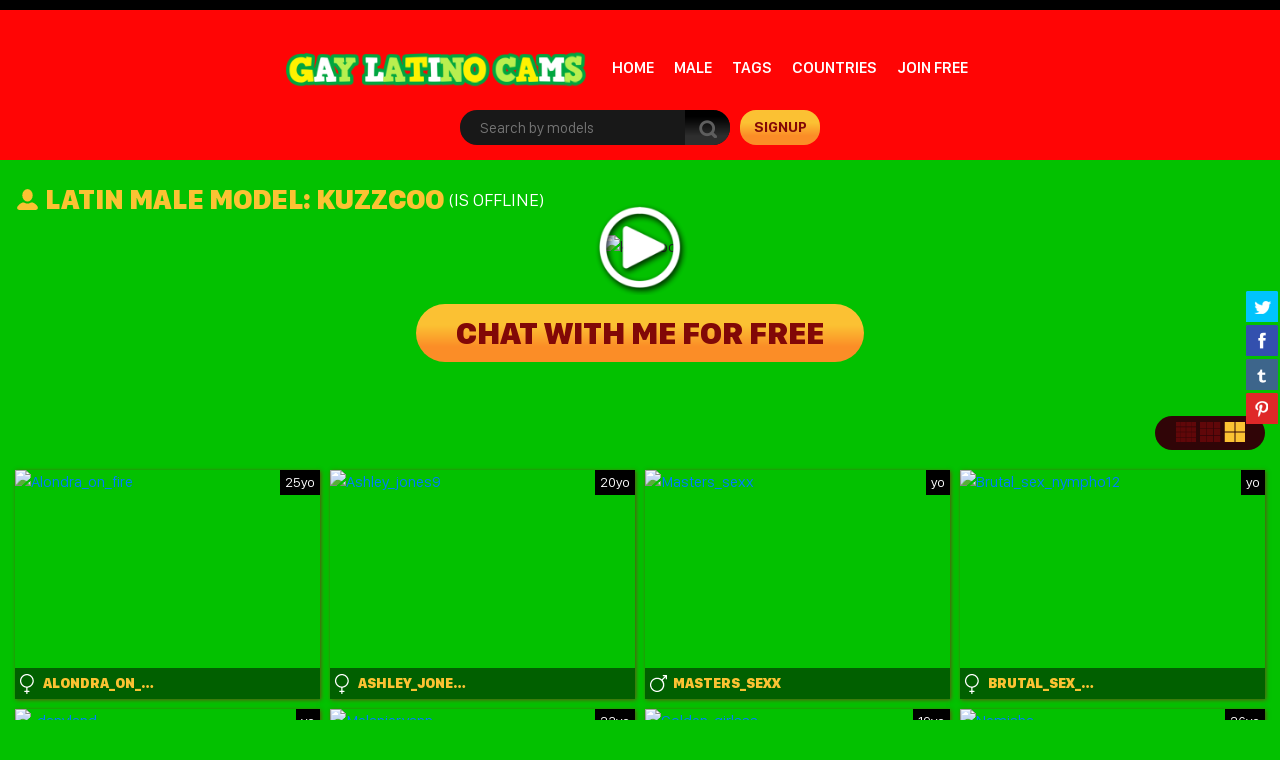

--- FILE ---
content_type: text/html; charset=UTF-8
request_url: https://www.gaylatinowebcams.com/hispanic/chaturbate/kuzzcoo/
body_size: 12039
content:
<!doctype html>
<html lang="en-US">
<head>
<meta charset="UTF-8" />
<meta name="viewport" content="width=device-width, initial-scale=1, shrink-to-fit=no">
<link rel="profile" href="https://gmpg.org/xfn/11">
<link rel="apple-touch-icon" href="https://www.gaylatinowebcams.com/wp-content/themes/pro-cam-mu/images/icon.png">

<link rel="stylesheet" type="text/css" media="all" href="https://www.gaylatinowebcams.com/wp-content/themes/pro-cam-mu/style.css" />
<link rel="pingback" href="https://www.gaylatinowebcams.com/xmlrpc.php" />
<!--[if lt IE 9]>
<script src="https://www.gaylatinowebcams.com/wp-content/themes/pro-cam-mu/js/html5.js" type="text/javascript"></script>
<![endif]-->
<link href="https://www.gaylatinowebcams.com/wp-content/themes/pro-cam-mu/css/style.css" rel="stylesheet" type="text/css" />
<link href="https://www.gaylatinowebcams.com/wp-content/themes/pro-cam-mu/css/font-awesome.min.css" rel="stylesheet" type="text/css" />
<script src="https://www.gaylatinowebcams.com/wp-content/themes/pro-cam-mu/js/all.js" type="text/javascript"></script>
<meta name='robots' content='index, follow, max-image-preview:large, max-snippet:-1, max-video-preview:-1' />

	<!-- This site is optimized with the Yoast SEO plugin v19.4 - https://yoast.com/wordpress/plugins/seo/ -->
	<title>Kuzzcoo &ndash; Gay Latino Webcams</title>
	<link rel="canonical" href="https://www.gaylatinowebcams.com/hispanic/chaturbate/kuzzcoo/" />
	<meta property="og:locale" content="en_US" />
	<meta property="og:type" content="article" />
	<meta property="og:site_name" content="Gay Latino Webcams" />
	<meta name="twitter:card" content="summary_large_image" />
	<script type="application/ld+json" class="yoast-schema-graph">{"@context":"https://schema.org","@graph":[{"@type":"WebSite","@id":"https://www.gaylatinowebcams.com/#website","url":"https://www.gaylatinowebcams.com/","name":"Gay Latino Webcams","description":"","potentialAction":[{"@type":"SearchAction","target":{"@type":"EntryPoint","urlTemplate":"https://www.gaylatinowebcams.com/?s={search_term_string}"},"query-input":"required name=search_term_string"}],"inLanguage":"en-US"},{"@type":"WebPage","@id":null,"url":"","name":"","isPartOf":{"@id":"https://www.gaylatinowebcams.com/#website"},"breadcrumb":{"@id":"#breadcrumb"},"inLanguage":"en-US","potentialAction":[{"@type":"ReadAction","target":[""]}]},{"@type":"BreadcrumbList","@id":"#breadcrumb","itemListElement":[{"@type":"ListItem","position":1,"name":"Home","item":"https://www.gaylatinowebcams.com/"},{"@type":"ListItem","position":2,"name":""}]}]}</script>
	<!-- / Yoast SEO plugin. -->


<link rel='dns-prefetch' href='//s.w.org' />
<link rel="alternate" type="application/rss+xml" title="Gay Latino Webcams &raquo; Feed" href="https://www.gaylatinowebcams.com/feed/" />
<link rel="alternate" type="application/rss+xml" title="Gay Latino Webcams &raquo; Comments Feed" href="https://www.gaylatinowebcams.com/comments/feed/" />
<link rel='stylesheet' id='wp-block-library-css'  href='https://www.gaylatinowebcams.com/wp-includes/css/dist/block-library/style.min.css?ver=5.8.12' type='text/css' media='all' />
<link rel='stylesheet' id='wp-cam-plugin-css'  href='https://www.gaylatinowebcams.com/wp-content/plugins/wp-cam-builder/shortcodes/style.css?ver=5.8.12' type='text/css' media='all' />
<link rel="https://api.w.org/" href="https://www.gaylatinowebcams.com/wp-json/" /><link rel="EditURI" type="application/rsd+xml" title="RSD" href="https://www.gaylatinowebcams.com/xmlrpc.php?rsd" />
<link rel="wlwmanifest" type="application/wlwmanifest+xml" href="https://www.gaylatinowebcams.com/wp-includes/wlwmanifest.xml" /> 
<!-- Analytics by WP Statistics - https://wp-statistics.com -->
<style type="text/css">
body {background: #03c100;}
.main {background-color: #03c100;}
.top-nav {background-color: ;}
.top-nav ul > li > ul {background-image: linear-gradient(93deg,  37%,  74%);}
.top-nav ul > li > a {color: ;}
.top-nav ul > li > a:hover {color: ;}
.top-nav ul > li > ul > li a {color: ;}
.top-nav ul > li > ul > li a:hover {color: ;}
.lang-bar > a {background-image: linear-gradient(93deg,  0%,  99%);}
.lang-bar ul {background-image: linear-gradient(93deg,  37%,  74%);}
.main-header {background-image: linear-gradient(93deg, #ff0505 37%, #ff0505 74%);}
.navbar li.has-items ul {background-image: linear-gradient(93deg, #ff0505 37%, #ff0505 74%);}
.text-logo img { display: inline-block;}
.text-logo .text-yellow {color: ;}
.text-logo .text-white {color: ;}
@media (max-width:1024px) {div.mobi-actions {background-color: ;}}
.btn-signup {background-image: linear-gradient(0deg,  26%,  63%);}
.btn-signup:hover {color: ;}
.navbar li > a {color: ;}
.navbar li:hover > a {color: ;}
.tab-area .tabs > a.active {color: ;}
.sidebar h4 {color: ;}
.tab-area .tabs > a.active svg .cls-1 {stroke: ;}
.sidebar ul > li > a:hover {color: ;}
.tab-area .tabs > a:hover {color: ;}
.sidebar ul > li > a:hover {color: ;}
.tab-area .tabs > a:hover .cls-1 {color: ; stroke: ;}
.tab-area .tabs > a.active {color: ;}
@media (max-width: 1024px){.mobi-actions .mobile-sidebar {color: ;}}
.filter-items > span {color: ;}
.filter-items > span {background-color: ;}
.found-online {color: ;}
.found-online svg .cls-1 {stroke: ;}
.sassy-title {color: ;}
.sassy-title .ico.ico-person {fill: ;}
.bar .actions h1 {color: ;}
.bar .actions p {color: ;}
.bar .actions select {background-color: ;}
.thumb-actions {background-color: ;}
.item .bio span.models-name {color: ;}
.item .bio span.title-limit {color: ; }
.shp0 {fill:  !important;}
.thumb-actions > a.active .shp0 {fill:  !important;}
h2.index-size {color: ;}
.pagination li > a {background-image: linear-gradient(0deg,  26%,  63%);}
.btn-profile {background-image: linear-gradient(0deg,  26%,  63%);}
.msg-btn {background-image: linear-gradient(0deg,  26%,  63%);}
.pagination li > a {color: ;}
.btn-profile {color: ;}
.msg-btn {color: ;}
.pagination li:hover > a {color: ;}
.btn-profile:hover {color: ;}
.msg-btn:hover {color: ;}
.pagination li.current > a {background-image: linear-gradient(0deg,  26%,  63%);}
.pagination li.current > a {color: ;}
.pagination li.current:hover > a {color: ;}
.footer-top { background-color: ;}
.text-footer-wrapper {color: ;}
.footer-top h4 {color: ;}
.footer-box ul {color: ;}
.footer-box ul li > a {color: ;}
.footer-box ul li > a:hover {color: ;}
.footer-bottom { background-color: ;}
.cpy {color: ;}
.lnks {color: ;}
.lnks > a {color: ;}
.lnks > a:hover {color: ;}
.cpy a {color: ;}
.cpy a:hover {color: ;}
.profile-about {color: ;}
.post-tag-space {color: ;}
.sassy-tabs {background-color: ;}
.sassy-title.bio-big-title {color: ;}
.sassy-tab > a {color: ;}
.sassy-content {color: ;}
.sassy-content .ico svg { fill: ;}
.sassy-table li {background-color: ;}
.sassy-tab > a {background-color: ;}
.sassy-tab > a:last-child {background-color: ;}
.pro-like {color: ;}
.comment-item, .schedule-item {background-color: ;}
.comment-item, .schedule-item {color: ;}
.comment-item .username span {color: ;}
.post-tag-space a {color: ;}
.post-tag-space a:hover {color: ;}
h3.widgets-title {color: ;}
aside.widgets {color: ;}
aside.widgets caption {color: ;}
aside.widgets a {color: ;}
aside.widgets a:hover {color: ;}
aside.widgets select {background-color: ;}
.posted-on, .posted-on span {color: ;}
.posted-on a {color: ;}
.posted-on a:hover {color: ;}
#tag-title h1 {color: ;}
#tag-title h1 a {color: ;}
#tag-title h1 a:hover {color: ;}
article h1 a {color: ;}
article h1 a:hover {color: ;}
.nav-previous a, .nav-next a {color: ;}
.nav-previous a:hover, .nav-next a:hover {color: ;}
.custom-content p, .custom-content figcaption {color: ;}
article a, .edit-link a {color: ;}
#fouro-title h1 {color: ;}
.fouro-content h2 {color: ;}
.custom-content {color: ;}
.fouro-content {color: ;}
.fouro-content .widget li a {color: ;}
.fouro-content .widget_tag_cloud a {color: ;}
.fouro-content .widget li a:hover {color: ;}
.fouro-content .widget_tag_cloud a:hover {color: ;}
.fouro-content select { background-color: ;}
.fouro-content input[type=submit] {background-color: ;}
.fouro-content input[type=submit]:hover {background-color: ;}
.slider-container {background-color: ;}
.tags ul > li > a, .tags ul > li > a > span:not(.line) {color: ;}
.tags ul > li > a:hover {color: ;}
.country-grid li > a, .country-grid li span.count {color: ;}
.country-grid li > a:hover {color: ;}
#modal-dark .modal-content {background-color: ;}
#modal-dark h4.modal-title {color: ;}
#modal-dark .modal-body {color: ;}
#modal-dark .btn-dark {background-color: ;}
#modal-dark .btn-dark:hover {background-color: ;}
</style>
    <script>var adlk = true;</script>
<script src="https://www.gaylatinowebcams.com/wp-content/themes/pro-cam-mu/js/jquery.dfp.js"></script>
<link href="https://www.gaylatinowebcams.com/wp-content/themes/pro-cam-mu/css/jquery.share.css" rel="stylesheet" type="text/css" />
<script src="https://www.gaylatinowebcams.com/wp-content/themes/pro-cam-mu/js/jquery.share.js" type="text/javascript"></script>
<link rel="icon" href="https://www.gaylatinowebcams.com/wp-content/uploads/cb_img/favicon.ico">
<link rel="apple-touch-icon" sizes="48x48" href="https://www.gaylatinowebcams.com/wp-content/themes/pro-cam-mu/images/icons/icon-48x48.png"/>
<link rel="apple-touch-icon" sizes="72x72" href="https://www.gaylatinowebcams.com/wp-content/themes/pro-cam-mu/images/icons/icon-72x72.png"/>
<link rel="apple-touch-icon" sizes="96x96" href="https://www.gaylatinowebcams.com/wp-content/themes/pro-cam-mu/images/icons/icon-96x96.png"/>
<link rel="apple-touch-icon" sizes="144x144" href="https://www.gaylatinowebcams.com/wp-content/themes/pro-cam-mu/images/icons/icon-144x144.png"/>
<link rel="apple-touch-icon" sizes="192x192" href="https://www.gaylatinowebcams.com/wp-content/themes/pro-cam-mu/images/icons/icon-192x192.png"/>
<link rel="apple-touch-icon" sizes="256x256" href="https://www.gaylatinowebcams.com/wp-content/themes/pro-cam-mu/images/icons/icon-256x256.png"/>
<link rel="apple-touch-icon" sizes="384x384" href="https://www.gaylatinowebcams.com/wp-content/themes/pro-cam-mu/images/icons/icon-384x384.png"/>
<link rel="apple-touch-icon" sizes="512x512" href="https://www.gaylatinowebcams.com/wp-content/themes/pro-cam-mu/images/icons/icon-512x512.png"/>



<style>iframe#cb_iframe{border:0px inset;}</style>



<script type="text/javascript">
var uri = window.location.toString();
if (uri.indexOf("?") > 0) {
  var clean_uri = uri.substring(0, uri.indexOf("?"));
  window.history.replaceState({}, document.title, clean_uri);
}
</script>


<style>#live-chat .profile-view {background-color: transparent;}</style>


</head>

<body>
  <header>
    <nav class="top-nav">
      <div class="container-fluid">
        <div class="top-wrapper">
          <ul class="d-inline-flex">
                      </ul>
                  </div>  
      </div>
    </nav>
    <div class="main-header">
      <div class="container-fluid">
        <div class="wrapper">
          <div class="sassy-left">
            <div class="d-flex align-items-center">
                            <a href="https://www.gaylatinowebcams.com/" class="brand-logo">
                <img id="main-logo" src="https://www.gaylatinowebcams.com/wp-content/uploads/cb_img/logo-custom.png" alt="Gay Latino Webcams logo" />
              </a>
                            <a href="javascript:void(0)" class="mobile-menu">
                  <img src="https://www.gaylatinowebcams.com/wp-content/themes/pro-cam-mu/images/menu.png" alt="Search" />
              </a>
              <a href="javascript:void(0)" class="mobile-search">
                  <img src="https://www.gaylatinowebcams.com/wp-content/themes/pro-cam-mu/images/ico-search.png" alt="search" />
              </a>
              <nav>
                <ul class="navbar">
                  <li >
                    <a href="https://www.gaylatinowebcams.com/">Home</a>
                  </li>
                                                      <li >
                    <a href="https://www.gaylatinowebcams.com/?gender=m">Male</a>
                  </li>
                                                                                                            <li >
                    <a href="https://www.gaylatinowebcams.com/tags/">Tags</a>
                  </li>
                                                      <li >
                    <a href="https://www.gaylatinowebcams.com/countries/">Countries</a>
                  </li>
                  		    		    		                      <li>
                    <a href="https://live.gaylatinowebcams.com/accounts/register/">JOIN FREE</a>
                  </li>
		                    </ul>
              </nav>
            </div>
          </div>  
          <div class="sassy-right">
            <div class="d-flex align-items-center">
              <div class="search-bar">
                <form id="search-box-top" action="">
                  <input id="search_models_top" autocomplete="off" type="text" placeholder="Search by models" val="">
                  <div id="container-search"></div>
                  <button type="submit"><img src="https://www.gaylatinowebcams.com/wp-content/themes/pro-cam-mu/images/icon-search.png" alt="Search Icon"></button>
                </form>
              </div>
              		              <a rel="nofollow" id="space-left" class="btn-signup" href="https://live.gaylatinowebcams.com/accounts/register/" target="_blank">signup</a>
		            </div>
          </div>
        </div>
      </div>
    </div>
  </header>


    
        
        
        
        
        <section class="placement-rect">
          <div class="container-fluid">
            <div class="text-center plc-wrapper">
                                                      </div>
          </div>
        </section>
        <main class="main page-profile" id="galleries">
          <div class="container-fluid">
            <div class="sassy-container" id="live-chat">

              
              <div class="profile-bar">
                <div id="voting-message"></div>
                <h1 class="sassy-title">
                  <i class="ico ico-person">
                    <svg width="25" height="25" style="enable-background:new 0 0 24 24;" version="1.1" viewBox="0 0 24 24" xml:space="preserve" xmlns="https://www.w3.org/2000/svg" xmlns:xlink="https://www.w3.org/1999/xlink"><g id="info"/><g id="icons"><g id="user"><ellipse cx="12" cy="8" rx="5" ry="6"/><path d="M21.8,19.1c-0.9-1.8-2.6-3.3-4.8-4.2c-0.6-0.2-1.3-0.2-1.8,0.1c-1,0.6-2,0.9-3.2,0.9s-2.2-0.3-3.2-0.9    C8.3,14.8,7.6,14.7,7,15c-2.2,0.9-3.9,2.4-4.8,4.2C1.5,20.5,2.6,22,4.1,22h15.8C21.4,22,22.5,20.5,21.8,19.1z"/></g></g></svg>    
                  </i>
                  
                  <span id="big-name">Latin Male Model: Kuzzcoo</span>&nbsp;<!--googleoff: index--><span id="small-name">(is offline)</span><!--googleon: index-->
                  
                                  </h1>
              </div>

              
              <div class="row">
                <div class="col-md-12">
                  <div class="profile-view">
                    <div class="inner">

                      <div id="cb-heavy-wrap" style="display: none;">
                        <div id="cb-heavy">
	                  <div id="cb-heavy-bar">
		            <a href="javascript:void(0);" onclick="cb_heavy_close();"><div id="cb-heavy-close">X</div></a>
	                  </div>
	                  <div id="cb-heavy-title"><i class="fa fa-exclamation-triangle" aria-hidden="true"></i> Important warning from Gay Latino Webcams</div>
	                  <div id="cb-heavy-tagline-1">A new feature of Chrome is sometimes blocking live chats like this one thinking its an ad</div>
                          <div id="cb-wrapper-image"><img class="img-responsive" src="https://www.gaylatinowebcams.com/wp-content/themes/pro-cam-mu/images/heavy.png" alt=""/></div>
	                  <div id="cb-heavy-tagline-2">If you see it, just reload the page to continue watching</div>
                        </div>
                      </div>

                      
                          <style>.profile-view .inner {display:block;}</style>

                          <div id="frame_image">
                            <div class="profile-main">
                              <div class="frame-image-container">
                                <a onclick="cb_load_frame();">
                                  <img class="img-fluid tmp-img" id="gallery-img" src="https://roomimg.stream.highwebmedia.com/ri/kuzzcoo.jpg" alt="kuzzcoo"/>
                                  <img src="https://www.gaylatinowebcams.com/wp-content/themes/pro-cam-mu/images/play-button.png" alt="play" class="play-button"/>
                                </a>
                              </div>
                            </div>
                          </div>

                        <div class="profile-main" id="div_iframe_img" style="display:none;margin-bottom:20px;">

                        
                        <div id="wrapper-cams" style="margin-top: 0px;">
                          <div class="camblock_cb">
                            <div class="caminner">
                              <iframe  width="850px" height="480px" id="cb_iframe" frameborder="0" class="code" scrolling="no"></iframe>                                                          </div>
                          </div>
                        </div>

                        
                      </div>
                                            <div class="profile-side-img-short">
                        <div class="plc-sidebar text-center">
                                                                                                      </div>
                      </div>
                    </div>
                  </div>
                </div>

                
              </div>

              
              <div class="profile-about">
                
                <div class="text-center">
                  <a rel="nofollow" href="https://www.gaylatinowebcams.com/go/chaturbate/kuzzcoo/" class="btn-profile" target="_blank">CHAT WITH ME FOR FREE</a>
                </div>
              </div>
                          </div>
            <div class="btm-bar-gallery">
              <div class="mobi-actions-gallery">
                <div class="flex-wrapper-right">
                  <div class="thumb-actions">
                    <a data-col="5" id="ico_5" href="#" >
                      <svg xmlns="https://www.w3.org/2000/svg" viewBox="0 0 22 22" width="22" height="22">
                        <style>
                          tspan { white-space:pre }
                          .shp0 { fill: #600709 } 
                        </style>
                        <path id="Rectangle 7 copy 32" class="shp0" d="M11.19 11.31L15.91 11.31L15.91 15.94L11.19 15.94L11.19 11.31ZM16.37 11.31L21.03 11.31L21.03 15.94L16.37 15.94L16.37 11.31ZM11.19 16.41L15.91 16.41L15.91 21L11.19 21L11.19 16.41ZM16.37 16.41L21.03 16.41L21.03 21L16.37 21L16.37 16.41ZM1 11.31L5.66 11.31L5.66 15.94L1 15.94L1 11.31ZM6.12 11.31L10.81 11.31L10.81 15.94L6.12 15.94L6.12 11.31ZM1 16.41L5.66 16.41L5.66 21L1 21L1 16.41ZM6.12 16.41L10.81 16.41L10.81 21L6.12 21L6.12 16.41ZM11.19 1L15.91 1L15.91 5.59L11.19 5.59L11.19 1ZM16.37 1L21.03 1L21.03 5.59L16.37 5.59L16.37 1ZM11.19 6.19L15.91 6.19L15.91 10.81L11.19 10.81L11.19 6.19ZM16.37 6.19L21.03 6.19L21.03 10.81L16.37 10.81L16.37 6.19ZM1 1L5.66 1L5.66 5.59L1 5.59L1 1ZM6.12 1L10.81 1L10.81 5.59L6.12 5.59L6.12 1ZM1 6.19L5.66 6.19L5.66 10.81L1 10.81L1 6.19ZM6.12 6.19L10.81 6.19L10.81 10.81L6.12 10.81L6.12 6.19Z" />
                      </svg>
                    </a>
                    <a data-col="3" id="ico_3" href="#" >
                      <svg xmlns="https://www.w3.org/2000/svg" viewBox="0 0 21 22" width="21" height="22">
                        <style>
                          tspan { white-space:pre }
                          .shp0 { fill: #600709 } 
                        </style>
                        <path id="Rectangle 7 copy 13" class="shp0" d="M6.87 7.84L13.19 7.84L13.19 14.09L6.87 14.09L6.87 7.84ZM13.91 7.84L20.22 7.84L20.22 14.09L13.91 14.09L13.91 7.84ZM0 7.84L6.31 7.84L6.31 14.09L0 14.09L0 7.84ZM6.87 1L13.19 1L13.19 7.25L6.87 7.25L6.87 1ZM13.91 1L20.22 1L20.22 7.25L13.91 7.25L13.91 1ZM0 1L6.31 1L6.31 7.25L0 7.25L0 1ZM6.87 14.75L13.19 14.75L13.19 21L6.87 21L6.87 14.75ZM13.91 14.75L20.22 14.75L20.22 21L13.91 21L13.91 14.75ZM0 14.75L6.31 14.75L6.31 21L0 21L0 14.75Z" />
                      </svg>
                    </a>
                    <a data-col="2" id="ico_2" href="#" class="active">
                      <svg xmlns="https://www.w3.org/2000/svg" viewBox="0 0 21 22" width="21" height="22">
                        <style>
                          tspan { white-space:pre }
                          .shp0 { fill: #600709 } 
                        </style>
                        <path id="Rectangle 7 copy 4" class="shp0" d="M0.78 1L10.41 1L10.41 10.5L0.78 10.5L0.78 1ZM11.38 1L21 1L21 10.5L11.38 10.5L11.38 1ZM0.78 11.5L10.41 11.5L10.41 21L0.78 21L0.78 11.5ZM11.38 11.5L21 11.5L21 21L11.38 21L11.38 11.5Z" />
                      </svg>
                    </a>
                  </div>
                </div>  
              </div>
              <div class="related-views">
                <div class="items items-2">
                  <div class="item">
  <div class="wrapper">
    
    <span class="model-year">25yo</span>
    <div class="preview">
      <a rel="nofollow" href="https://www.gaylatinowebcams.com/go/chaturbate/alondra_on_fire/" target="_blank"><img class="lazyload" src="/wp-content/themes/pro-cam-mu/images/default.jpg" data-src="https://thumb.live.mmcdn.com/ri/alondra_on_fire.jpg" alt="Alondra_on_fire"></a>
    </div>
    <div class="bio">
      <div class="wrapper">
        <div class="title">
          <svg width="20px" height="20px" xmlns="https://www.w3.org/2000/svg"><path d="M 6.25 13.708 L 6.25 16.708 L 4.792 16.708 C 4.458 16.708 4.167 17 4.167 17.333 C 4.167 17.667 4.458 17.958 4.792 17.958 L 6.25 17.958 L 6.25 19.375 C 6.25 19.708 6.542 20 6.875 20 C 7.208 20 7.5 19.708 7.5 19.375 L 7.5 17.958 L 8.958 17.958 C 9.292 17.958 9.583 17.667 9.583 17.333 C 9.583 17 9.292 16.708 8.958 16.708 L 7.5 16.708 L 7.5 13.708 C 11 13.375 13.75 10.458 13.75 6.875 C 13.75 3.083 10.667 0 6.875 0 C 3.083 0 0 3.083 0 6.875 C 0 10.458 2.75 13.417 6.25 13.708 Z M 6.875 1.25 C 9.958 1.25 12.5 3.792 12.5 6.875 C 12.5 9.958 9.958 12.5 6.875 12.5 C 3.792 12.5 1.25 9.958 1.25 6.875 C 1.25 3.792 3.792 1.25 6.875 1.25 Z" style="fill: rgb(255, 255, 255);" origin="0.501818 0.5"/></svg>
          <span class="models-name">Alondra_on_fire</span> <span class="cam-site-index"></span>
        </div>
        <div class="country">
          
        </div>
      </div>
    </div>
  </div>
</div><div class="item">
  <div class="wrapper">
    
    <span class="model-year">20yo</span>
    <div class="preview">
      <a rel="nofollow" href="https://www.gaylatinowebcams.com/go/chaturbate/ashley_jones9/" target="_blank"><img class="lazyload" src="/wp-content/themes/pro-cam-mu/images/default.jpg" data-src="https://thumb.live.mmcdn.com/ri/ashley_jones9.jpg" alt="Ashley_jones9"></a>
    </div>
    <div class="bio">
      <div class="wrapper">
        <div class="title">
          <svg width="20px" height="20px" xmlns="https://www.w3.org/2000/svg"><path d="M 6.25 13.708 L 6.25 16.708 L 4.792 16.708 C 4.458 16.708 4.167 17 4.167 17.333 C 4.167 17.667 4.458 17.958 4.792 17.958 L 6.25 17.958 L 6.25 19.375 C 6.25 19.708 6.542 20 6.875 20 C 7.208 20 7.5 19.708 7.5 19.375 L 7.5 17.958 L 8.958 17.958 C 9.292 17.958 9.583 17.667 9.583 17.333 C 9.583 17 9.292 16.708 8.958 16.708 L 7.5 16.708 L 7.5 13.708 C 11 13.375 13.75 10.458 13.75 6.875 C 13.75 3.083 10.667 0 6.875 0 C 3.083 0 0 3.083 0 6.875 C 0 10.458 2.75 13.417 6.25 13.708 Z M 6.875 1.25 C 9.958 1.25 12.5 3.792 12.5 6.875 C 12.5 9.958 9.958 12.5 6.875 12.5 C 3.792 12.5 1.25 9.958 1.25 6.875 C 1.25 3.792 3.792 1.25 6.875 1.25 Z" style="fill: rgb(255, 255, 255);" origin="0.501818 0.5"/></svg>
          <span class="models-name">Ashley_jones9</span> <span class="cam-site-index"></span>
        </div>
        <div class="country">
          
        </div>
      </div>
    </div>
  </div>
</div><div class="item">
  <div class="wrapper">
    
    <span class="model-year">yo</span>
    <div class="preview">
      <a rel="nofollow" href="https://www.gaylatinowebcams.com/go/chaturbate/masters_sexx/" target="_blank"><img class="lazyload" src="/wp-content/themes/pro-cam-mu/images/default.jpg" data-src="https://thumb.live.mmcdn.com/ri/masters_sexx.jpg" alt="Masters_sexx"></a>
    </div>
    <div class="bio">
      <div class="wrapper">
        <div class="title">
          <svg width="20px" height="20px" xmlns="https://www.w3.org/2000/svg"><path d="M 7.131 18 C 9.043 18 10.871 17.26 12.218 15.913 C 14.87 13.261 15.001 9.087 12.653 6.26 L 15.696 3.217 L 15.696 4.739 C 15.696 5.086 16.001 5.391 16.349 5.391 C 16.697 5.391 17 5.086 17 4.739 L 17 1.609 C 17 1.522 17 1.436 16.957 1.391 C 16.957 1.391 16.957 1.391 16.957 1.391 C 16.871 1.218 16.783 1.087 16.609 1.044 C 16.609 1.044 16.609 1.044 16.609 1.044 C 16.522 1 16.435 1 16.392 1 L 13.305 1 C 12.958 1 12.653 1.304 12.653 1.652 C 12.653 2 12.958 2.305 13.305 2.305 L 14.827 2.305 L 11.783 5.348 C 10.479 4.261 8.87 3.696 7.174 3.696 C 5.261 3.696 3.435 4.435 2.087 5.783 C -0.695 8.565 -0.695 13.131 2.087 15.913 C 3.392 17.26 5.218 18 7.131 18 Z M 2.956 6.696 C 4.044 5.609 5.522 4.957 7.088 4.957 C 8.652 4.957 10.131 5.566 11.218 6.696 C 13.523 9.001 13.523 12.696 11.218 15.001 C 10.131 16.086 8.652 16.74 7.088 16.74 C 5.522 16.74 4.044 16.131 2.956 15.001 C 0.695 12.696 0.695 8.957 2.956 6.696 Z" style="fill: rgb(255, 255, 255);" origin="0.499994 0.5"/></svg>
          <span class="models-name">Masters_sexx</span> <span class="cam-site-index"></span>
        </div>
        <div class="country">
          
        </div>
      </div>
    </div>
  </div>
</div><div class="item">
  <div class="wrapper">
    
    <span class="model-year">yo</span>
    <div class="preview">
      <a rel="nofollow" href="https://www.gaylatinowebcams.com/go/chaturbate/brutal_sex_nympho12/" target="_blank"><img class="lazyload" src="/wp-content/themes/pro-cam-mu/images/default.jpg" data-src="https://thumb.live.mmcdn.com/ri/brutal_sex_nympho12.jpg" alt="Brutal_sex_nympho12"></a>
    </div>
    <div class="bio">
      <div class="wrapper">
        <div class="title">
          <svg width="20px" height="20px" xmlns="https://www.w3.org/2000/svg"><path d="M 6.25 13.708 L 6.25 16.708 L 4.792 16.708 C 4.458 16.708 4.167 17 4.167 17.333 C 4.167 17.667 4.458 17.958 4.792 17.958 L 6.25 17.958 L 6.25 19.375 C 6.25 19.708 6.542 20 6.875 20 C 7.208 20 7.5 19.708 7.5 19.375 L 7.5 17.958 L 8.958 17.958 C 9.292 17.958 9.583 17.667 9.583 17.333 C 9.583 17 9.292 16.708 8.958 16.708 L 7.5 16.708 L 7.5 13.708 C 11 13.375 13.75 10.458 13.75 6.875 C 13.75 3.083 10.667 0 6.875 0 C 3.083 0 0 3.083 0 6.875 C 0 10.458 2.75 13.417 6.25 13.708 Z M 6.875 1.25 C 9.958 1.25 12.5 3.792 12.5 6.875 C 12.5 9.958 9.958 12.5 6.875 12.5 C 3.792 12.5 1.25 9.958 1.25 6.875 C 1.25 3.792 3.792 1.25 6.875 1.25 Z" style="fill: rgb(255, 255, 255);" origin="0.501818 0.5"/></svg>
          <span class="models-name">Brutal_sex_nympho12</span> <span class="cam-site-index"></span>
        </div>
        <div class="country">
          
        </div>
      </div>
    </div>
  </div>
</div><div class="item">
  <div class="wrapper">
    
    <span class="model-year">yo</span>
    <div class="preview">
      <a rel="nofollow" href="https://www.gaylatinowebcams.com/go/chaturbate/_danyland_/" target="_blank"><img class="lazyload" src="/wp-content/themes/pro-cam-mu/images/default.jpg" data-src="https://thumb.live.mmcdn.com/ri/_danyland_.jpg" alt="_danyland_"></a>
    </div>
    <div class="bio">
      <div class="wrapper">
        <div class="title">
          <svg width="20px" height="20px" xmlns="https://www.w3.org/2000/svg"><path d="M 6.25 13.708 L 6.25 16.708 L 4.792 16.708 C 4.458 16.708 4.167 17 4.167 17.333 C 4.167 17.667 4.458 17.958 4.792 17.958 L 6.25 17.958 L 6.25 19.375 C 6.25 19.708 6.542 20 6.875 20 C 7.208 20 7.5 19.708 7.5 19.375 L 7.5 17.958 L 8.958 17.958 C 9.292 17.958 9.583 17.667 9.583 17.333 C 9.583 17 9.292 16.708 8.958 16.708 L 7.5 16.708 L 7.5 13.708 C 11 13.375 13.75 10.458 13.75 6.875 C 13.75 3.083 10.667 0 6.875 0 C 3.083 0 0 3.083 0 6.875 C 0 10.458 2.75 13.417 6.25 13.708 Z M 6.875 1.25 C 9.958 1.25 12.5 3.792 12.5 6.875 C 12.5 9.958 9.958 12.5 6.875 12.5 C 3.792 12.5 1.25 9.958 1.25 6.875 C 1.25 3.792 3.792 1.25 6.875 1.25 Z" style="fill: rgb(255, 255, 255);" origin="0.501818 0.5"/></svg>
          <span class="models-name">_danyland_</span> <span class="cam-site-index"></span>
        </div>
        <div class="country">
          
        </div>
      </div>
    </div>
  </div>
</div><div class="item">
  <div class="wrapper">
    
    <span class="model-year">23yo</span>
    <div class="preview">
      <a rel="nofollow" href="https://www.gaylatinowebcams.com/go/chaturbate/melanieryann_/" target="_blank"><img class="lazyload" src="/wp-content/themes/pro-cam-mu/images/default.jpg" data-src="https://thumb.live.mmcdn.com/ri/melanieryann_.jpg" alt="Melanieryann_"></a>
    </div>
    <div class="bio">
      <div class="wrapper">
        <div class="title">
          <svg width="20px" height="20px" xmlns="https://www.w3.org/2000/svg"><path d="M 6.25 13.708 L 6.25 16.708 L 4.792 16.708 C 4.458 16.708 4.167 17 4.167 17.333 C 4.167 17.667 4.458 17.958 4.792 17.958 L 6.25 17.958 L 6.25 19.375 C 6.25 19.708 6.542 20 6.875 20 C 7.208 20 7.5 19.708 7.5 19.375 L 7.5 17.958 L 8.958 17.958 C 9.292 17.958 9.583 17.667 9.583 17.333 C 9.583 17 9.292 16.708 8.958 16.708 L 7.5 16.708 L 7.5 13.708 C 11 13.375 13.75 10.458 13.75 6.875 C 13.75 3.083 10.667 0 6.875 0 C 3.083 0 0 3.083 0 6.875 C 0 10.458 2.75 13.417 6.25 13.708 Z M 6.875 1.25 C 9.958 1.25 12.5 3.792 12.5 6.875 C 12.5 9.958 9.958 12.5 6.875 12.5 C 3.792 12.5 1.25 9.958 1.25 6.875 C 1.25 3.792 3.792 1.25 6.875 1.25 Z" style="fill: rgb(255, 255, 255);" origin="0.501818 0.5"/></svg>
          <span class="models-name">Melanieryann_</span> <span class="cam-site-index"></span>
        </div>
        <div class="country">
          <span class="flag flag-co"></span>
        </div>
      </div>
    </div>
  </div>
</div><div class="item">
  <div class="wrapper">
    
    <span class="model-year">19yo</span>
    <div class="preview">
      <a rel="nofollow" href="https://www.gaylatinowebcams.com/go/chaturbate/golden_girlsss/" target="_blank"><img class="lazyload" src="/wp-content/themes/pro-cam-mu/images/default.jpg" data-src="https://thumb.live.mmcdn.com/ri/golden_girlsss.jpg" alt="Golden_girlsss"></a>
    </div>
    <div class="bio">
      <div class="wrapper">
        <div class="title">
          <svg width="20px" height="20px" xmlns="https://www.w3.org/2000/svg"><path d="M 6.25 13.708 L 6.25 16.708 L 4.792 16.708 C 4.458 16.708 4.167 17 4.167 17.333 C 4.167 17.667 4.458 17.958 4.792 17.958 L 6.25 17.958 L 6.25 19.375 C 6.25 19.708 6.542 20 6.875 20 C 7.208 20 7.5 19.708 7.5 19.375 L 7.5 17.958 L 8.958 17.958 C 9.292 17.958 9.583 17.667 9.583 17.333 C 9.583 17 9.292 16.708 8.958 16.708 L 7.5 16.708 L 7.5 13.708 C 11 13.375 13.75 10.458 13.75 6.875 C 13.75 3.083 10.667 0 6.875 0 C 3.083 0 0 3.083 0 6.875 C 0 10.458 2.75 13.417 6.25 13.708 Z M 6.875 1.25 C 9.958 1.25 12.5 3.792 12.5 6.875 C 12.5 9.958 9.958 12.5 6.875 12.5 C 3.792 12.5 1.25 9.958 1.25 6.875 C 1.25 3.792 3.792 1.25 6.875 1.25 Z" style="fill: rgb(255, 255, 255);" origin="0.501818 0.5"/></svg>
          <span class="models-name">Golden_girlsss</span> <span class="cam-site-index"></span>
        </div>
        <div class="country">
          <span class="flag flag-co"></span>
        </div>
      </div>
    </div>
  </div>
</div><div class="item">
  <div class="wrapper">
    
    <span class="model-year">26yo</span>
    <div class="preview">
      <a rel="nofollow" href="https://www.gaylatinowebcams.com/go/chaturbate/nemisha/" target="_blank"><img class="lazyload" src="/wp-content/themes/pro-cam-mu/images/default.jpg" data-src="https://thumb.live.mmcdn.com/ri/nemisha.jpg" alt="Nemisha"></a>
    </div>
    <div class="bio">
      <div class="wrapper">
        <div class="title">
          <svg width="20px" height="20px" xmlns="https://www.w3.org/2000/svg"><path d="M 6.25 13.708 L 6.25 16.708 L 4.792 16.708 C 4.458 16.708 4.167 17 4.167 17.333 C 4.167 17.667 4.458 17.958 4.792 17.958 L 6.25 17.958 L 6.25 19.375 C 6.25 19.708 6.542 20 6.875 20 C 7.208 20 7.5 19.708 7.5 19.375 L 7.5 17.958 L 8.958 17.958 C 9.292 17.958 9.583 17.667 9.583 17.333 C 9.583 17 9.292 16.708 8.958 16.708 L 7.5 16.708 L 7.5 13.708 C 11 13.375 13.75 10.458 13.75 6.875 C 13.75 3.083 10.667 0 6.875 0 C 3.083 0 0 3.083 0 6.875 C 0 10.458 2.75 13.417 6.25 13.708 Z M 6.875 1.25 C 9.958 1.25 12.5 3.792 12.5 6.875 C 12.5 9.958 9.958 12.5 6.875 12.5 C 3.792 12.5 1.25 9.958 1.25 6.875 C 1.25 3.792 3.792 1.25 6.875 1.25 Z" style="fill: rgb(255, 255, 255);" origin="0.501818 0.5"/></svg>
          <span class="models-name">Nemisha</span> <span class="cam-site-index"></span>
        </div>
        <div class="country">
          <span class="flag flag-co"></span>
        </div>
      </div>
    </div>
  </div>
</div><div class="item">
  <div class="wrapper">
    
    <span class="model-year">24yo</span>
    <div class="preview">
      <a rel="nofollow" href="https://www.gaylatinowebcams.com/go/chaturbate/girl_dollx/" target="_blank"><img class="lazyload" src="/wp-content/themes/pro-cam-mu/images/default.jpg" data-src="https://thumb.live.mmcdn.com/ri/girl_dollx.jpg" alt="Girl_dollx"></a>
    </div>
    <div class="bio">
      <div class="wrapper">
        <div class="title">
          <svg width="20px" height="20px" xmlns="https://www.w3.org/2000/svg"><path d="M 0.518 3.779 C 0.811 3.779 1.068 3.523 1.068 3.23 L 1.068 1.981 L 2.353 3.266 L 1.435 4.184 C 1.215 4.403 1.215 4.734 1.435 4.955 C 1.545 5.064 1.692 5.099 1.839 5.099 C 1.986 5.099 2.132 5.064 2.243 4.955 L 3.16 4.037 L 3.711 4.588 C 2.83 5.651 2.316 6.972 2.316 8.477 C 2.316 11.633 4.738 14.239 7.821 14.495 L 7.821 17.136 L 6.462 17.136 C 6.169 17.136 5.912 17.394 5.912 17.687 C 5.912 17.981 6.169 18.238 6.462 18.238 L 7.747 18.238 L 7.747 19.449 C 7.747 19.742 8.004 20 8.298 20 C 8.591 20 8.848 19.742 8.848 19.449 L 8.848 18.201 L 10.132 18.201 C 10.426 18.201 10.683 17.944 10.683 17.651 C 10.683 17.358 10.426 17.101 10.132 17.101 L 8.848 17.101 L 8.848 14.459 C 11.93 14.165 14.352 11.596 14.352 8.44 C 14.352 6.972 13.838 5.614 12.958 4.551 L 15.637 1.872 L 15.637 3.193 C 15.637 3.486 15.894 3.743 16.187 3.743 C 16.48 3.743 16.737 3.486 16.737 3.193 L 16.737 0.551 C 16.737 0.257 16.48 0 16.187 0 L 13.545 0 C 13.252 0 12.995 0.257 12.995 0.551 C 12.995 0.844 13.252 1.101 13.545 1.101 L 14.866 1.101 L 12.187 3.779 C 11.123 2.899 9.802 2.386 8.298 2.386 C 6.793 2.386 5.471 2.899 4.408 3.779 L 3.894 3.266 L 4.811 2.349 C 5.031 2.129 5.031 1.798 4.811 1.577 C 4.591 1.358 4.261 1.358 4.04 1.577 L 3.123 2.495 L 1.839 1.21 L 3.086 1.21 C 3.38 1.21 3.637 0.955 3.637 0.661 C 3.637 0.367 3.38 0.11 3.086 0.11 L 0.518 0.11 C 0.444 0.11 0.371 0.11 0.334 0.146 C 0.334 0.146 0.334 0.146 0.334 0.146 C 0.188 0.221 0.077 0.294 0.04 0.44 C 0.04 0.44 0.04 0.44 0.04 0.44 C 0.004 0.514 0.004 0.588 0.004 0.625 L 0.004 3.193 C -0.033 3.523 0.224 3.779 0.518 3.779 Z M 13.252 8.44 C 13.252 11.155 11.013 13.394 8.298 13.394 C 5.582 13.394 3.343 11.155 3.343 8.44 C 3.343 5.725 5.582 3.486 8.298 3.486 C 11.013 3.486 13.252 5.725 13.252 8.44 Z" style="fill: rgb(255, 255, 255);" origin="0.501869 0.5"/></svg>
          <span class="models-name">Girl_dollx</span> <span class="cam-site-index"></span>
        </div>
        <div class="country">
          
        </div>
      </div>
    </div>
  </div>
</div><div class="item">
  <div class="wrapper">
    
    <span class="model-year">yo</span>
    <div class="preview">
      <a rel="nofollow" href="https://www.gaylatinowebcams.com/go/chaturbate/miavega1/" target="_blank"><img class="lazyload" src="/wp-content/themes/pro-cam-mu/images/default.jpg" data-src="https://thumb.live.mmcdn.com/ri/miavega1.jpg" alt="Miavega1"></a>
    </div>
    <div class="bio">
      <div class="wrapper">
        <div class="title">
          <svg width="20px" height="20px" xmlns="https://www.w3.org/2000/svg"><path d="M 6.25 13.708 L 6.25 16.708 L 4.792 16.708 C 4.458 16.708 4.167 17 4.167 17.333 C 4.167 17.667 4.458 17.958 4.792 17.958 L 6.25 17.958 L 6.25 19.375 C 6.25 19.708 6.542 20 6.875 20 C 7.208 20 7.5 19.708 7.5 19.375 L 7.5 17.958 L 8.958 17.958 C 9.292 17.958 9.583 17.667 9.583 17.333 C 9.583 17 9.292 16.708 8.958 16.708 L 7.5 16.708 L 7.5 13.708 C 11 13.375 13.75 10.458 13.75 6.875 C 13.75 3.083 10.667 0 6.875 0 C 3.083 0 0 3.083 0 6.875 C 0 10.458 2.75 13.417 6.25 13.708 Z M 6.875 1.25 C 9.958 1.25 12.5 3.792 12.5 6.875 C 12.5 9.958 9.958 12.5 6.875 12.5 C 3.792 12.5 1.25 9.958 1.25 6.875 C 1.25 3.792 3.792 1.25 6.875 1.25 Z" style="fill: rgb(255, 255, 255);" origin="0.501818 0.5"/></svg>
          <span class="models-name">Miavega1</span> <span class="cam-site-index"></span>
        </div>
        <div class="country">
          
        </div>
      </div>
    </div>
  </div>
</div><div class="item">
  <div class="wrapper">
    
    <span class="model-year">yo</span>
    <div class="preview">
      <a rel="nofollow" href="https://www.gaylatinowebcams.com/go/chaturbate/naughty_pearls/" target="_blank"><img class="lazyload" src="/wp-content/themes/pro-cam-mu/images/default.jpg" data-src="https://thumb.live.mmcdn.com/ri/naughty_pearls.jpg" alt="Naughty_pearls"></a>
    </div>
    <div class="bio">
      <div class="wrapper">
        <div class="title">
          <svg width="20px" height="20px" xmlns="https://www.w3.org/2000/svg"><path d="M 6.25 13.708 L 6.25 16.708 L 4.792 16.708 C 4.458 16.708 4.167 17 4.167 17.333 C 4.167 17.667 4.458 17.958 4.792 17.958 L 6.25 17.958 L 6.25 19.375 C 6.25 19.708 6.542 20 6.875 20 C 7.208 20 7.5 19.708 7.5 19.375 L 7.5 17.958 L 8.958 17.958 C 9.292 17.958 9.583 17.667 9.583 17.333 C 9.583 17 9.292 16.708 8.958 16.708 L 7.5 16.708 L 7.5 13.708 C 11 13.375 13.75 10.458 13.75 6.875 C 13.75 3.083 10.667 0 6.875 0 C 3.083 0 0 3.083 0 6.875 C 0 10.458 2.75 13.417 6.25 13.708 Z M 6.875 1.25 C 9.958 1.25 12.5 3.792 12.5 6.875 C 12.5 9.958 9.958 12.5 6.875 12.5 C 3.792 12.5 1.25 9.958 1.25 6.875 C 1.25 3.792 3.792 1.25 6.875 1.25 Z" style="fill: rgb(255, 255, 255);" origin="0.501818 0.5"/></svg>
          <span class="models-name">Naughty_pearls</span> <span class="cam-site-index"></span>
        </div>
        <div class="country">
          <span class="flag flag-co"></span>
        </div>
      </div>
    </div>
  </div>
</div><div class="item">
  <div class="wrapper">
    
    <span class="model-year">yo</span>
    <div class="preview">
      <a rel="nofollow" href="https://www.gaylatinowebcams.com/go/chaturbate/nympho_nathy_sophi/" target="_blank"><img class="lazyload" src="/wp-content/themes/pro-cam-mu/images/default.jpg" data-src="https://thumb.live.mmcdn.com/ri/nympho_nathy_sophi.jpg" alt="Nympho_nathy_sophi"></a>
    </div>
    <div class="bio">
      <div class="wrapper">
        <div class="title">
          <svg width="20px" height="20px" xmlns="https://www.w3.org/2000/svg"><path d="M 6.25 13.708 L 6.25 16.708 L 4.792 16.708 C 4.458 16.708 4.167 17 4.167 17.333 C 4.167 17.667 4.458 17.958 4.792 17.958 L 6.25 17.958 L 6.25 19.375 C 6.25 19.708 6.542 20 6.875 20 C 7.208 20 7.5 19.708 7.5 19.375 L 7.5 17.958 L 8.958 17.958 C 9.292 17.958 9.583 17.667 9.583 17.333 C 9.583 17 9.292 16.708 8.958 16.708 L 7.5 16.708 L 7.5 13.708 C 11 13.375 13.75 10.458 13.75 6.875 C 13.75 3.083 10.667 0 6.875 0 C 3.083 0 0 3.083 0 6.875 C 0 10.458 2.75 13.417 6.25 13.708 Z M 6.875 1.25 C 9.958 1.25 12.5 3.792 12.5 6.875 C 12.5 9.958 9.958 12.5 6.875 12.5 C 3.792 12.5 1.25 9.958 1.25 6.875 C 1.25 3.792 3.792 1.25 6.875 1.25 Z" style="fill: rgb(255, 255, 255);" origin="0.501818 0.5"/></svg>
          <span class="models-name">Nympho_nathy_sophi</span> <span class="cam-site-index"></span>
        </div>
        <div class="country">
          
        </div>
      </div>
    </div>
  </div>
</div><div class="item">
  <div class="wrapper">
    
    <span class="model-year">21yo</span>
    <div class="preview">
      <a rel="nofollow" href="https://www.gaylatinowebcams.com/go/chaturbate/evalims/" target="_blank"><img class="lazyload" src="/wp-content/themes/pro-cam-mu/images/default.jpg" data-src="https://thumb.live.mmcdn.com/ri/evalims.jpg" alt="Evalims"></a>
    </div>
    <div class="bio">
      <div class="wrapper">
        <div class="title">
          <svg width="20px" height="20px" xmlns="https://www.w3.org/2000/svg"><path d="M 6.25 13.708 L 6.25 16.708 L 4.792 16.708 C 4.458 16.708 4.167 17 4.167 17.333 C 4.167 17.667 4.458 17.958 4.792 17.958 L 6.25 17.958 L 6.25 19.375 C 6.25 19.708 6.542 20 6.875 20 C 7.208 20 7.5 19.708 7.5 19.375 L 7.5 17.958 L 8.958 17.958 C 9.292 17.958 9.583 17.667 9.583 17.333 C 9.583 17 9.292 16.708 8.958 16.708 L 7.5 16.708 L 7.5 13.708 C 11 13.375 13.75 10.458 13.75 6.875 C 13.75 3.083 10.667 0 6.875 0 C 3.083 0 0 3.083 0 6.875 C 0 10.458 2.75 13.417 6.25 13.708 Z M 6.875 1.25 C 9.958 1.25 12.5 3.792 12.5 6.875 C 12.5 9.958 9.958 12.5 6.875 12.5 C 3.792 12.5 1.25 9.958 1.25 6.875 C 1.25 3.792 3.792 1.25 6.875 1.25 Z" style="fill: rgb(255, 255, 255);" origin="0.501818 0.5"/></svg>
          <span class="models-name">Evalims</span> <span class="cam-site-index"></span>
        </div>
        <div class="country">
          
        </div>
      </div>
    </div>
  </div>
</div><div class="item">
  <div class="wrapper">
    
    <span class="model-year">26yo</span>
    <div class="preview">
      <a rel="nofollow" href="https://www.gaylatinowebcams.com/go/chaturbate/izzywild1/" target="_blank"><img class="lazyload" src="/wp-content/themes/pro-cam-mu/images/default.jpg" data-src="https://thumb.live.mmcdn.com/ri/izzywild1.jpg" alt="Izzywild1"></a>
    </div>
    <div class="bio">
      <div class="wrapper">
        <div class="title">
          <svg width="20px" height="20px" xmlns="https://www.w3.org/2000/svg"><path d="M 6.25 13.708 L 6.25 16.708 L 4.792 16.708 C 4.458 16.708 4.167 17 4.167 17.333 C 4.167 17.667 4.458 17.958 4.792 17.958 L 6.25 17.958 L 6.25 19.375 C 6.25 19.708 6.542 20 6.875 20 C 7.208 20 7.5 19.708 7.5 19.375 L 7.5 17.958 L 8.958 17.958 C 9.292 17.958 9.583 17.667 9.583 17.333 C 9.583 17 9.292 16.708 8.958 16.708 L 7.5 16.708 L 7.5 13.708 C 11 13.375 13.75 10.458 13.75 6.875 C 13.75 3.083 10.667 0 6.875 0 C 3.083 0 0 3.083 0 6.875 C 0 10.458 2.75 13.417 6.25 13.708 Z M 6.875 1.25 C 9.958 1.25 12.5 3.792 12.5 6.875 C 12.5 9.958 9.958 12.5 6.875 12.5 C 3.792 12.5 1.25 9.958 1.25 6.875 C 1.25 3.792 3.792 1.25 6.875 1.25 Z" style="fill: rgb(255, 255, 255);" origin="0.501818 0.5"/></svg>
          <span class="models-name">Izzywild1</span> <span class="cam-site-index"></span>
        </div>
        <div class="country">
          
        </div>
      </div>
    </div>
  </div>
</div><div class="item">
  <div class="wrapper">
    
    <span class="model-year">23yo</span>
    <div class="preview">
      <a rel="nofollow" href="https://www.gaylatinowebcams.com/go/chaturbate/thewitchhot/" target="_blank"><img class="lazyload" src="/wp-content/themes/pro-cam-mu/images/default.jpg" data-src="https://thumb.live.mmcdn.com/ri/thewitchhot.jpg" alt="Thewitchhot"></a>
    </div>
    <div class="bio">
      <div class="wrapper">
        <div class="title">
          <svg width="20px" height="20px" xmlns="https://www.w3.org/2000/svg"><path d="M 6.25 13.708 L 6.25 16.708 L 4.792 16.708 C 4.458 16.708 4.167 17 4.167 17.333 C 4.167 17.667 4.458 17.958 4.792 17.958 L 6.25 17.958 L 6.25 19.375 C 6.25 19.708 6.542 20 6.875 20 C 7.208 20 7.5 19.708 7.5 19.375 L 7.5 17.958 L 8.958 17.958 C 9.292 17.958 9.583 17.667 9.583 17.333 C 9.583 17 9.292 16.708 8.958 16.708 L 7.5 16.708 L 7.5 13.708 C 11 13.375 13.75 10.458 13.75 6.875 C 13.75 3.083 10.667 0 6.875 0 C 3.083 0 0 3.083 0 6.875 C 0 10.458 2.75 13.417 6.25 13.708 Z M 6.875 1.25 C 9.958 1.25 12.5 3.792 12.5 6.875 C 12.5 9.958 9.958 12.5 6.875 12.5 C 3.792 12.5 1.25 9.958 1.25 6.875 C 1.25 3.792 3.792 1.25 6.875 1.25 Z" style="fill: rgb(255, 255, 255);" origin="0.501818 0.5"/></svg>
          <span class="models-name">Thewitchhot</span> <span class="cam-site-index"></span>
        </div>
        <div class="country">
          
        </div>
      </div>
    </div>
  </div>
</div><div class="item">
  <div class="wrapper">
    
    <span class="model-year">20yo</span>
    <div class="preview">
      <a rel="nofollow" href="https://www.gaylatinowebcams.com/go/chaturbate/hot_sexmature/" target="_blank"><img class="lazyload" src="/wp-content/themes/pro-cam-mu/images/default.jpg" data-src="https://thumb.live.mmcdn.com/ri/hot_sexmature.jpg" alt="Hot_sexmature"></a>
    </div>
    <div class="bio">
      <div class="wrapper">
        <div class="title">
          <svg width="20px" height="20px" xmlns="https://www.w3.org/2000/svg"><path d="M 7.131 18 C 9.043 18 10.871 17.26 12.218 15.913 C 14.87 13.261 15.001 9.087 12.653 6.26 L 15.696 3.217 L 15.696 4.739 C 15.696 5.086 16.001 5.391 16.349 5.391 C 16.697 5.391 17 5.086 17 4.739 L 17 1.609 C 17 1.522 17 1.436 16.957 1.391 C 16.957 1.391 16.957 1.391 16.957 1.391 C 16.871 1.218 16.783 1.087 16.609 1.044 C 16.609 1.044 16.609 1.044 16.609 1.044 C 16.522 1 16.435 1 16.392 1 L 13.305 1 C 12.958 1 12.653 1.304 12.653 1.652 C 12.653 2 12.958 2.305 13.305 2.305 L 14.827 2.305 L 11.783 5.348 C 10.479 4.261 8.87 3.696 7.174 3.696 C 5.261 3.696 3.435 4.435 2.087 5.783 C -0.695 8.565 -0.695 13.131 2.087 15.913 C 3.392 17.26 5.218 18 7.131 18 Z M 2.956 6.696 C 4.044 5.609 5.522 4.957 7.088 4.957 C 8.652 4.957 10.131 5.566 11.218 6.696 C 13.523 9.001 13.523 12.696 11.218 15.001 C 10.131 16.086 8.652 16.74 7.088 16.74 C 5.522 16.74 4.044 16.131 2.956 15.001 C 0.695 12.696 0.695 8.957 2.956 6.696 Z" style="fill: rgb(255, 255, 255);" origin="0.499994 0.5"/></svg>
          <span class="models-name">Hot_sexmature</span> <span class="cam-site-index"></span>
        </div>
        <div class="country">
          
        </div>
      </div>
    </div>
  </div>
</div><div class="item">
  <div class="wrapper">
    
    <span class="model-year">99yo</span>
    <div class="preview">
      <a rel="nofollow" href="https://www.gaylatinowebcams.com/go/chaturbate/abellacroft/" target="_blank"><img class="lazyload" src="/wp-content/themes/pro-cam-mu/images/default.jpg" data-src="https://thumb.live.mmcdn.com/ri/abellacroft.jpg" alt="Abellacroft"></a>
    </div>
    <div class="bio">
      <div class="wrapper">
        <div class="title">
          <svg width="20px" height="20px" xmlns="https://www.w3.org/2000/svg"><path d="M 6.25 13.708 L 6.25 16.708 L 4.792 16.708 C 4.458 16.708 4.167 17 4.167 17.333 C 4.167 17.667 4.458 17.958 4.792 17.958 L 6.25 17.958 L 6.25 19.375 C 6.25 19.708 6.542 20 6.875 20 C 7.208 20 7.5 19.708 7.5 19.375 L 7.5 17.958 L 8.958 17.958 C 9.292 17.958 9.583 17.667 9.583 17.333 C 9.583 17 9.292 16.708 8.958 16.708 L 7.5 16.708 L 7.5 13.708 C 11 13.375 13.75 10.458 13.75 6.875 C 13.75 3.083 10.667 0 6.875 0 C 3.083 0 0 3.083 0 6.875 C 0 10.458 2.75 13.417 6.25 13.708 Z M 6.875 1.25 C 9.958 1.25 12.5 3.792 12.5 6.875 C 12.5 9.958 9.958 12.5 6.875 12.5 C 3.792 12.5 1.25 9.958 1.25 6.875 C 1.25 3.792 3.792 1.25 6.875 1.25 Z" style="fill: rgb(255, 255, 255);" origin="0.501818 0.5"/></svg>
          <span class="models-name">Abellacroft</span> <span class="cam-site-index"></span>
        </div>
        <div class="country">
          <span class="flag flag-co"></span>
        </div>
      </div>
    </div>
  </div>
</div><div class="item">
  <div class="wrapper">
    
    <span class="model-year">23yo</span>
    <div class="preview">
      <a rel="nofollow" href="https://www.gaylatinowebcams.com/go/chaturbate/pophouse/" target="_blank"><img class="lazyload" src="/wp-content/themes/pro-cam-mu/images/default.jpg" data-src="https://thumb.live.mmcdn.com/ri/pophouse.jpg" alt="Pophouse"></a>
    </div>
    <div class="bio">
      <div class="wrapper">
        <div class="title">
          <svg width="20px" height="20px" xmlns="https://www.w3.org/2000/svg"><path d="M 6.25 13.708 L 6.25 16.708 L 4.792 16.708 C 4.458 16.708 4.167 17 4.167 17.333 C 4.167 17.667 4.458 17.958 4.792 17.958 L 6.25 17.958 L 6.25 19.375 C 6.25 19.708 6.542 20 6.875 20 C 7.208 20 7.5 19.708 7.5 19.375 L 7.5 17.958 L 8.958 17.958 C 9.292 17.958 9.583 17.667 9.583 17.333 C 9.583 17 9.292 16.708 8.958 16.708 L 7.5 16.708 L 7.5 13.708 C 11 13.375 13.75 10.458 13.75 6.875 C 13.75 3.083 10.667 0 6.875 0 C 3.083 0 0 3.083 0 6.875 C 0 10.458 2.75 13.417 6.25 13.708 Z M 6.875 1.25 C 9.958 1.25 12.5 3.792 12.5 6.875 C 12.5 9.958 9.958 12.5 6.875 12.5 C 3.792 12.5 1.25 9.958 1.25 6.875 C 1.25 3.792 3.792 1.25 6.875 1.25 Z" style="fill: rgb(255, 255, 255);" origin="0.501818 0.5"/></svg>
          <span class="models-name">Pophouse</span> <span class="cam-site-index"></span>
        </div>
        <div class="country">
          <span class="flag flag-co"></span>
        </div>
      </div>
    </div>
  </div>
</div><div class="item">
  <div class="wrapper">
    
    <span class="model-year">yo</span>
    <div class="preview">
      <a rel="nofollow" href="https://www.gaylatinowebcams.com/go/chaturbate/tef_1/" target="_blank"><img class="lazyload" src="/wp-content/themes/pro-cam-mu/images/default.jpg" data-src="https://thumb.live.mmcdn.com/ri/tef_1.jpg" alt="Tef_1"></a>
    </div>
    <div class="bio">
      <div class="wrapper">
        <div class="title">
          <svg width="20px" height="20px" xmlns="https://www.w3.org/2000/svg"><path d="M 6.25 13.708 L 6.25 16.708 L 4.792 16.708 C 4.458 16.708 4.167 17 4.167 17.333 C 4.167 17.667 4.458 17.958 4.792 17.958 L 6.25 17.958 L 6.25 19.375 C 6.25 19.708 6.542 20 6.875 20 C 7.208 20 7.5 19.708 7.5 19.375 L 7.5 17.958 L 8.958 17.958 C 9.292 17.958 9.583 17.667 9.583 17.333 C 9.583 17 9.292 16.708 8.958 16.708 L 7.5 16.708 L 7.5 13.708 C 11 13.375 13.75 10.458 13.75 6.875 C 13.75 3.083 10.667 0 6.875 0 C 3.083 0 0 3.083 0 6.875 C 0 10.458 2.75 13.417 6.25 13.708 Z M 6.875 1.25 C 9.958 1.25 12.5 3.792 12.5 6.875 C 12.5 9.958 9.958 12.5 6.875 12.5 C 3.792 12.5 1.25 9.958 1.25 6.875 C 1.25 3.792 3.792 1.25 6.875 1.25 Z" style="fill: rgb(255, 255, 255);" origin="0.501818 0.5"/></svg>
          <span class="models-name">Tef_1</span> <span class="cam-site-index"></span>
        </div>
        <div class="country">
          <span class="flag flag-co"></span>
        </div>
      </div>
    </div>
  </div>
</div><div class="item">
  <div class="wrapper">
    
    <span class="model-year">18yo</span>
    <div class="preview">
      <a rel="nofollow" href="https://www.gaylatinowebcams.com/go/chaturbate/liz_grant/" target="_blank"><img class="lazyload" src="/wp-content/themes/pro-cam-mu/images/default.jpg" data-src="https://thumb.live.mmcdn.com/ri/liz_grant.jpg" alt="Liz_grant"></a>
    </div>
    <div class="bio">
      <div class="wrapper">
        <div class="title">
          <svg width="20px" height="20px" xmlns="https://www.w3.org/2000/svg"><path d="M 0.518 3.779 C 0.811 3.779 1.068 3.523 1.068 3.23 L 1.068 1.981 L 2.353 3.266 L 1.435 4.184 C 1.215 4.403 1.215 4.734 1.435 4.955 C 1.545 5.064 1.692 5.099 1.839 5.099 C 1.986 5.099 2.132 5.064 2.243 4.955 L 3.16 4.037 L 3.711 4.588 C 2.83 5.651 2.316 6.972 2.316 8.477 C 2.316 11.633 4.738 14.239 7.821 14.495 L 7.821 17.136 L 6.462 17.136 C 6.169 17.136 5.912 17.394 5.912 17.687 C 5.912 17.981 6.169 18.238 6.462 18.238 L 7.747 18.238 L 7.747 19.449 C 7.747 19.742 8.004 20 8.298 20 C 8.591 20 8.848 19.742 8.848 19.449 L 8.848 18.201 L 10.132 18.201 C 10.426 18.201 10.683 17.944 10.683 17.651 C 10.683 17.358 10.426 17.101 10.132 17.101 L 8.848 17.101 L 8.848 14.459 C 11.93 14.165 14.352 11.596 14.352 8.44 C 14.352 6.972 13.838 5.614 12.958 4.551 L 15.637 1.872 L 15.637 3.193 C 15.637 3.486 15.894 3.743 16.187 3.743 C 16.48 3.743 16.737 3.486 16.737 3.193 L 16.737 0.551 C 16.737 0.257 16.48 0 16.187 0 L 13.545 0 C 13.252 0 12.995 0.257 12.995 0.551 C 12.995 0.844 13.252 1.101 13.545 1.101 L 14.866 1.101 L 12.187 3.779 C 11.123 2.899 9.802 2.386 8.298 2.386 C 6.793 2.386 5.471 2.899 4.408 3.779 L 3.894 3.266 L 4.811 2.349 C 5.031 2.129 5.031 1.798 4.811 1.577 C 4.591 1.358 4.261 1.358 4.04 1.577 L 3.123 2.495 L 1.839 1.21 L 3.086 1.21 C 3.38 1.21 3.637 0.955 3.637 0.661 C 3.637 0.367 3.38 0.11 3.086 0.11 L 0.518 0.11 C 0.444 0.11 0.371 0.11 0.334 0.146 C 0.334 0.146 0.334 0.146 0.334 0.146 C 0.188 0.221 0.077 0.294 0.04 0.44 C 0.04 0.44 0.04 0.44 0.04 0.44 C 0.004 0.514 0.004 0.588 0.004 0.625 L 0.004 3.193 C -0.033 3.523 0.224 3.779 0.518 3.779 Z M 13.252 8.44 C 13.252 11.155 11.013 13.394 8.298 13.394 C 5.582 13.394 3.343 11.155 3.343 8.44 C 3.343 5.725 5.582 3.486 8.298 3.486 C 11.013 3.486 13.252 5.725 13.252 8.44 Z" style="fill: rgb(255, 255, 255);" origin="0.501869 0.5"/></svg>
          <span class="models-name">Liz_grant</span> <span class="cam-site-index"></span>
        </div>
        <div class="country">
          
        </div>
      </div>
    </div>
  </div>
</div><div class="item">
  <div class="wrapper">
    
    <span class="model-year">24yo</span>
    <div class="preview">
      <a rel="nofollow" href="https://www.gaylatinowebcams.com/go/chaturbate/izzy_hotx/" target="_blank"><img class="lazyload" src="/wp-content/themes/pro-cam-mu/images/default.jpg" data-src="https://thumb.live.mmcdn.com/ri/izzy_hotx.jpg" alt="Izzy_hotx"></a>
    </div>
    <div class="bio">
      <div class="wrapper">
        <div class="title">
          <svg width="20px" height="20px" xmlns="https://www.w3.org/2000/svg"><path d="M 6.25 13.708 L 6.25 16.708 L 4.792 16.708 C 4.458 16.708 4.167 17 4.167 17.333 C 4.167 17.667 4.458 17.958 4.792 17.958 L 6.25 17.958 L 6.25 19.375 C 6.25 19.708 6.542 20 6.875 20 C 7.208 20 7.5 19.708 7.5 19.375 L 7.5 17.958 L 8.958 17.958 C 9.292 17.958 9.583 17.667 9.583 17.333 C 9.583 17 9.292 16.708 8.958 16.708 L 7.5 16.708 L 7.5 13.708 C 11 13.375 13.75 10.458 13.75 6.875 C 13.75 3.083 10.667 0 6.875 0 C 3.083 0 0 3.083 0 6.875 C 0 10.458 2.75 13.417 6.25 13.708 Z M 6.875 1.25 C 9.958 1.25 12.5 3.792 12.5 6.875 C 12.5 9.958 9.958 12.5 6.875 12.5 C 3.792 12.5 1.25 9.958 1.25 6.875 C 1.25 3.792 3.792 1.25 6.875 1.25 Z" style="fill: rgb(255, 255, 255);" origin="0.501818 0.5"/></svg>
          <span class="models-name">Izzy_hotx</span> <span class="cam-site-index"></span>
        </div>
        <div class="country">
          
        </div>
      </div>
    </div>
  </div>
</div><div class="item">
  <div class="wrapper">
    
    <span class="model-year">99yo</span>
    <div class="preview">
      <a rel="nofollow" href="https://www.gaylatinowebcams.com/go/chaturbate/andreathomson/" target="_blank"><img class="lazyload" src="/wp-content/themes/pro-cam-mu/images/default.jpg" data-src="https://thumb.live.mmcdn.com/ri/andreathomson.jpg" alt="Andreathomson"></a>
    </div>
    <div class="bio">
      <div class="wrapper">
        <div class="title">
          <svg width="20px" height="20px" xmlns="https://www.w3.org/2000/svg"><path d="M 6.25 13.708 L 6.25 16.708 L 4.792 16.708 C 4.458 16.708 4.167 17 4.167 17.333 C 4.167 17.667 4.458 17.958 4.792 17.958 L 6.25 17.958 L 6.25 19.375 C 6.25 19.708 6.542 20 6.875 20 C 7.208 20 7.5 19.708 7.5 19.375 L 7.5 17.958 L 8.958 17.958 C 9.292 17.958 9.583 17.667 9.583 17.333 C 9.583 17 9.292 16.708 8.958 16.708 L 7.5 16.708 L 7.5 13.708 C 11 13.375 13.75 10.458 13.75 6.875 C 13.75 3.083 10.667 0 6.875 0 C 3.083 0 0 3.083 0 6.875 C 0 10.458 2.75 13.417 6.25 13.708 Z M 6.875 1.25 C 9.958 1.25 12.5 3.792 12.5 6.875 C 12.5 9.958 9.958 12.5 6.875 12.5 C 3.792 12.5 1.25 9.958 1.25 6.875 C 1.25 3.792 3.792 1.25 6.875 1.25 Z" style="fill: rgb(255, 255, 255);" origin="0.501818 0.5"/></svg>
          <span class="models-name">Andreathomson</span> <span class="cam-site-index"></span>
        </div>
        <div class="country">
          
        </div>
      </div>
    </div>
  </div>
</div><div class="item">
  <div class="wrapper">
    
    <span class="model-year">19yo</span>
    <div class="preview">
      <a rel="nofollow" href="https://www.gaylatinowebcams.com/go/chaturbate/dalylarose/" target="_blank"><img class="lazyload" src="/wp-content/themes/pro-cam-mu/images/default.jpg" data-src="https://thumb.live.mmcdn.com/ri/dalylarose.jpg" alt="Dalylarose"></a>
    </div>
    <div class="bio">
      <div class="wrapper">
        <div class="title">
          <svg width="20px" height="20px" xmlns="https://www.w3.org/2000/svg"><path d="M 6.25 13.708 L 6.25 16.708 L 4.792 16.708 C 4.458 16.708 4.167 17 4.167 17.333 C 4.167 17.667 4.458 17.958 4.792 17.958 L 6.25 17.958 L 6.25 19.375 C 6.25 19.708 6.542 20 6.875 20 C 7.208 20 7.5 19.708 7.5 19.375 L 7.5 17.958 L 8.958 17.958 C 9.292 17.958 9.583 17.667 9.583 17.333 C 9.583 17 9.292 16.708 8.958 16.708 L 7.5 16.708 L 7.5 13.708 C 11 13.375 13.75 10.458 13.75 6.875 C 13.75 3.083 10.667 0 6.875 0 C 3.083 0 0 3.083 0 6.875 C 0 10.458 2.75 13.417 6.25 13.708 Z M 6.875 1.25 C 9.958 1.25 12.5 3.792 12.5 6.875 C 12.5 9.958 9.958 12.5 6.875 12.5 C 3.792 12.5 1.25 9.958 1.25 6.875 C 1.25 3.792 3.792 1.25 6.875 1.25 Z" style="fill: rgb(255, 255, 255);" origin="0.501818 0.5"/></svg>
          <span class="models-name">Dalylarose</span> <span class="cam-site-index"></span>
        </div>
        <div class="country">
          <span class="flag flag-co"></span>
        </div>
      </div>
    </div>
  </div>
</div><div class="item">
  <div class="wrapper">
    
    <span class="model-year">25yo</span>
    <div class="preview">
      <a rel="nofollow" href="https://www.gaylatinowebcams.com/go/chaturbate/celinayhanck/" target="_blank"><img class="lazyload" src="/wp-content/themes/pro-cam-mu/images/default.jpg" data-src="https://thumb.live.mmcdn.com/ri/celinayhanck.jpg" alt="Celinayhanck"></a>
    </div>
    <div class="bio">
      <div class="wrapper">
        <div class="title">
          <svg width="20px" height="20px" xmlns="https://www.w3.org/2000/svg"><path d="M 6.25 13.708 L 6.25 16.708 L 4.792 16.708 C 4.458 16.708 4.167 17 4.167 17.333 C 4.167 17.667 4.458 17.958 4.792 17.958 L 6.25 17.958 L 6.25 19.375 C 6.25 19.708 6.542 20 6.875 20 C 7.208 20 7.5 19.708 7.5 19.375 L 7.5 17.958 L 8.958 17.958 C 9.292 17.958 9.583 17.667 9.583 17.333 C 9.583 17 9.292 16.708 8.958 16.708 L 7.5 16.708 L 7.5 13.708 C 11 13.375 13.75 10.458 13.75 6.875 C 13.75 3.083 10.667 0 6.875 0 C 3.083 0 0 3.083 0 6.875 C 0 10.458 2.75 13.417 6.25 13.708 Z M 6.875 1.25 C 9.958 1.25 12.5 3.792 12.5 6.875 C 12.5 9.958 9.958 12.5 6.875 12.5 C 3.792 12.5 1.25 9.958 1.25 6.875 C 1.25 3.792 3.792 1.25 6.875 1.25 Z" style="fill: rgb(255, 255, 255);" origin="0.501818 0.5"/></svg>
          <span class="models-name">Celinayhanck</span> <span class="cam-site-index"></span>
        </div>
        <div class="country">
          <span class="flag flag-co"></span>
        </div>
      </div>
    </div>
  </div>
</div><div class="item">
  <div class="wrapper">
    
    <span class="model-year">23yo</span>
    <div class="preview">
      <a rel="nofollow" href="https://www.gaylatinowebcams.com/go/chaturbate/veronica_mendez1/" target="_blank"><img class="lazyload" src="/wp-content/themes/pro-cam-mu/images/default.jpg" data-src="https://thumb.live.mmcdn.com/ri/veronica_mendez1.jpg" alt="Veronica_mendez1"></a>
    </div>
    <div class="bio">
      <div class="wrapper">
        <div class="title">
          <svg width="20px" height="20px" xmlns="https://www.w3.org/2000/svg"><path d="M 6.25 13.708 L 6.25 16.708 L 4.792 16.708 C 4.458 16.708 4.167 17 4.167 17.333 C 4.167 17.667 4.458 17.958 4.792 17.958 L 6.25 17.958 L 6.25 19.375 C 6.25 19.708 6.542 20 6.875 20 C 7.208 20 7.5 19.708 7.5 19.375 L 7.5 17.958 L 8.958 17.958 C 9.292 17.958 9.583 17.667 9.583 17.333 C 9.583 17 9.292 16.708 8.958 16.708 L 7.5 16.708 L 7.5 13.708 C 11 13.375 13.75 10.458 13.75 6.875 C 13.75 3.083 10.667 0 6.875 0 C 3.083 0 0 3.083 0 6.875 C 0 10.458 2.75 13.417 6.25 13.708 Z M 6.875 1.25 C 9.958 1.25 12.5 3.792 12.5 6.875 C 12.5 9.958 9.958 12.5 6.875 12.5 C 3.792 12.5 1.25 9.958 1.25 6.875 C 1.25 3.792 3.792 1.25 6.875 1.25 Z" style="fill: rgb(255, 255, 255);" origin="0.501818 0.5"/></svg>
          <span class="models-name">Veronica_mendez1</span> <span class="cam-site-index"></span>
        </div>
        <div class="country">
          
        </div>
      </div>
    </div>
  </div>
</div><div class="item">
  <div class="wrapper">
    
    <span class="model-year">29yo</span>
    <div class="preview">
      <a rel="nofollow" href="https://www.gaylatinowebcams.com/go/chaturbate/paolaa_rodriguez/" target="_blank"><img class="lazyload" src="/wp-content/themes/pro-cam-mu/images/default.jpg" data-src="https://thumb.live.mmcdn.com/ri/paolaa_rodriguez.jpg" alt="Paolaa_rodriguez"></a>
    </div>
    <div class="bio">
      <div class="wrapper">
        <div class="title">
          <svg width="20px" height="20px" xmlns="https://www.w3.org/2000/svg"><path d="M 6.25 13.708 L 6.25 16.708 L 4.792 16.708 C 4.458 16.708 4.167 17 4.167 17.333 C 4.167 17.667 4.458 17.958 4.792 17.958 L 6.25 17.958 L 6.25 19.375 C 6.25 19.708 6.542 20 6.875 20 C 7.208 20 7.5 19.708 7.5 19.375 L 7.5 17.958 L 8.958 17.958 C 9.292 17.958 9.583 17.667 9.583 17.333 C 9.583 17 9.292 16.708 8.958 16.708 L 7.5 16.708 L 7.5 13.708 C 11 13.375 13.75 10.458 13.75 6.875 C 13.75 3.083 10.667 0 6.875 0 C 3.083 0 0 3.083 0 6.875 C 0 10.458 2.75 13.417 6.25 13.708 Z M 6.875 1.25 C 9.958 1.25 12.5 3.792 12.5 6.875 C 12.5 9.958 9.958 12.5 6.875 12.5 C 3.792 12.5 1.25 9.958 1.25 6.875 C 1.25 3.792 3.792 1.25 6.875 1.25 Z" style="fill: rgb(255, 255, 255);" origin="0.501818 0.5"/></svg>
          <span class="models-name">Paolaa_rodriguez</span> <span class="cam-site-index"></span>
        </div>
        <div class="country">
          
        </div>
      </div>
    </div>
  </div>
</div><div class="item">
  <div class="wrapper">
    
    <span class="model-year">26yo</span>
    <div class="preview">
      <a rel="nofollow" href="https://www.gaylatinowebcams.com/go/chaturbate/melisalopezz/" target="_blank"><img class="lazyload" src="/wp-content/themes/pro-cam-mu/images/default.jpg" data-src="https://thumb.live.mmcdn.com/ri/melisalopezz.jpg" alt="Melisalopezz"></a>
    </div>
    <div class="bio">
      <div class="wrapper">
        <div class="title">
          <svg width="20px" height="20px" xmlns="https://www.w3.org/2000/svg"><path d="M 6.25 13.708 L 6.25 16.708 L 4.792 16.708 C 4.458 16.708 4.167 17 4.167 17.333 C 4.167 17.667 4.458 17.958 4.792 17.958 L 6.25 17.958 L 6.25 19.375 C 6.25 19.708 6.542 20 6.875 20 C 7.208 20 7.5 19.708 7.5 19.375 L 7.5 17.958 L 8.958 17.958 C 9.292 17.958 9.583 17.667 9.583 17.333 C 9.583 17 9.292 16.708 8.958 16.708 L 7.5 16.708 L 7.5 13.708 C 11 13.375 13.75 10.458 13.75 6.875 C 13.75 3.083 10.667 0 6.875 0 C 3.083 0 0 3.083 0 6.875 C 0 10.458 2.75 13.417 6.25 13.708 Z M 6.875 1.25 C 9.958 1.25 12.5 3.792 12.5 6.875 C 12.5 9.958 9.958 12.5 6.875 12.5 C 3.792 12.5 1.25 9.958 1.25 6.875 C 1.25 3.792 3.792 1.25 6.875 1.25 Z" style="fill: rgb(255, 255, 255);" origin="0.501818 0.5"/></svg>
          <span class="models-name">Melisalopezz</span> <span class="cam-site-index"></span>
        </div>
        <div class="country">
          <span class="flag flag-co"></span>
        </div>
      </div>
    </div>
  </div>
</div><div class="item">
  <div class="wrapper">
    
    <span class="model-year">23yo</span>
    <div class="preview">
      <a rel="nofollow" href="https://www.gaylatinowebcams.com/go/chaturbate/isabela_cameron/" target="_blank"><img class="lazyload" src="/wp-content/themes/pro-cam-mu/images/default.jpg" data-src="https://thumb.live.mmcdn.com/ri/isabela_cameron.jpg" alt="Isabela_cameron"></a>
    </div>
    <div class="bio">
      <div class="wrapper">
        <div class="title">
          <svg width="20px" height="20px" xmlns="https://www.w3.org/2000/svg"><path d="M 6.25 13.708 L 6.25 16.708 L 4.792 16.708 C 4.458 16.708 4.167 17 4.167 17.333 C 4.167 17.667 4.458 17.958 4.792 17.958 L 6.25 17.958 L 6.25 19.375 C 6.25 19.708 6.542 20 6.875 20 C 7.208 20 7.5 19.708 7.5 19.375 L 7.5 17.958 L 8.958 17.958 C 9.292 17.958 9.583 17.667 9.583 17.333 C 9.583 17 9.292 16.708 8.958 16.708 L 7.5 16.708 L 7.5 13.708 C 11 13.375 13.75 10.458 13.75 6.875 C 13.75 3.083 10.667 0 6.875 0 C 3.083 0 0 3.083 0 6.875 C 0 10.458 2.75 13.417 6.25 13.708 Z M 6.875 1.25 C 9.958 1.25 12.5 3.792 12.5 6.875 C 12.5 9.958 9.958 12.5 6.875 12.5 C 3.792 12.5 1.25 9.958 1.25 6.875 C 1.25 3.792 3.792 1.25 6.875 1.25 Z" style="fill: rgb(255, 255, 255);" origin="0.501818 0.5"/></svg>
          <span class="models-name">Isabela_cameron</span> <span class="cam-site-index"></span>
        </div>
        <div class="country">
          
        </div>
      </div>
    </div>
  </div>
</div><div class="item">
  <div class="wrapper">
    
    <span class="model-year">25yo</span>
    <div class="preview">
      <a rel="nofollow" href="https://www.gaylatinowebcams.com/go/chaturbate/hailey_florez/" target="_blank"><img class="lazyload" src="/wp-content/themes/pro-cam-mu/images/default.jpg" data-src="https://thumb.live.mmcdn.com/ri/hailey_florez.jpg" alt="Hailey_florez"></a>
    </div>
    <div class="bio">
      <div class="wrapper">
        <div class="title">
          <svg width="20px" height="20px" xmlns="https://www.w3.org/2000/svg"><path d="M 6.25 13.708 L 6.25 16.708 L 4.792 16.708 C 4.458 16.708 4.167 17 4.167 17.333 C 4.167 17.667 4.458 17.958 4.792 17.958 L 6.25 17.958 L 6.25 19.375 C 6.25 19.708 6.542 20 6.875 20 C 7.208 20 7.5 19.708 7.5 19.375 L 7.5 17.958 L 8.958 17.958 C 9.292 17.958 9.583 17.667 9.583 17.333 C 9.583 17 9.292 16.708 8.958 16.708 L 7.5 16.708 L 7.5 13.708 C 11 13.375 13.75 10.458 13.75 6.875 C 13.75 3.083 10.667 0 6.875 0 C 3.083 0 0 3.083 0 6.875 C 0 10.458 2.75 13.417 6.25 13.708 Z M 6.875 1.25 C 9.958 1.25 12.5 3.792 12.5 6.875 C 12.5 9.958 9.958 12.5 6.875 12.5 C 3.792 12.5 1.25 9.958 1.25 6.875 C 1.25 3.792 3.792 1.25 6.875 1.25 Z" style="fill: rgb(255, 255, 255);" origin="0.501818 0.5"/></svg>
          <span class="models-name">Hailey_florez</span> <span class="cam-site-index"></span>
        </div>
        <div class="country">
          
        </div>
      </div>
    </div>
  </div>
</div><div class="item">
  <div class="wrapper">
    
    <span class="model-year">yo</span>
    <div class="preview">
      <a rel="nofollow" href="https://www.gaylatinowebcams.com/go/chaturbate/shiryu_ak/" target="_blank"><img class="lazyload" src="/wp-content/themes/pro-cam-mu/images/default.jpg" data-src="https://thumb.live.mmcdn.com/ri/shiryu_ak.jpg" alt="Shiryu_ak"></a>
    </div>
    <div class="bio">
      <div class="wrapper">
        <div class="title">
          <svg width="20px" height="20px" xmlns="https://www.w3.org/2000/svg"><path d="M 7.131 18 C 9.043 18 10.871 17.26 12.218 15.913 C 14.87 13.261 15.001 9.087 12.653 6.26 L 15.696 3.217 L 15.696 4.739 C 15.696 5.086 16.001 5.391 16.349 5.391 C 16.697 5.391 17 5.086 17 4.739 L 17 1.609 C 17 1.522 17 1.436 16.957 1.391 C 16.957 1.391 16.957 1.391 16.957 1.391 C 16.871 1.218 16.783 1.087 16.609 1.044 C 16.609 1.044 16.609 1.044 16.609 1.044 C 16.522 1 16.435 1 16.392 1 L 13.305 1 C 12.958 1 12.653 1.304 12.653 1.652 C 12.653 2 12.958 2.305 13.305 2.305 L 14.827 2.305 L 11.783 5.348 C 10.479 4.261 8.87 3.696 7.174 3.696 C 5.261 3.696 3.435 4.435 2.087 5.783 C -0.695 8.565 -0.695 13.131 2.087 15.913 C 3.392 17.26 5.218 18 7.131 18 Z M 2.956 6.696 C 4.044 5.609 5.522 4.957 7.088 4.957 C 8.652 4.957 10.131 5.566 11.218 6.696 C 13.523 9.001 13.523 12.696 11.218 15.001 C 10.131 16.086 8.652 16.74 7.088 16.74 C 5.522 16.74 4.044 16.131 2.956 15.001 C 0.695 12.696 0.695 8.957 2.956 6.696 Z" style="fill: rgb(255, 255, 255);" origin="0.499994 0.5"/></svg>
          <span class="models-name">Shiryu_ak</span> <span class="cam-site-index"></span>
        </div>
        <div class="country">
          
        </div>
      </div>
    </div>
  </div>
</div><div class="item">
  <div class="wrapper">
    
    <span class="model-year">22yo</span>
    <div class="preview">
      <a rel="nofollow" href="https://www.gaylatinowebcams.com/go/chaturbate/yayi_derek/" target="_blank"><img class="lazyload" src="/wp-content/themes/pro-cam-mu/images/default.jpg" data-src="https://thumb.live.mmcdn.com/ri/yayi_derek.jpg" alt="Yayi_derek"></a>
    </div>
    <div class="bio">
      <div class="wrapper">
        <div class="title">
          <svg width="20px" height="20px" xmlns="https://www.w3.org/2000/svg"><path d="M 6.25 13.708 L 6.25 16.708 L 4.792 16.708 C 4.458 16.708 4.167 17 4.167 17.333 C 4.167 17.667 4.458 17.958 4.792 17.958 L 6.25 17.958 L 6.25 19.375 C 6.25 19.708 6.542 20 6.875 20 C 7.208 20 7.5 19.708 7.5 19.375 L 7.5 17.958 L 8.958 17.958 C 9.292 17.958 9.583 17.667 9.583 17.333 C 9.583 17 9.292 16.708 8.958 16.708 L 7.5 16.708 L 7.5 13.708 C 11 13.375 13.75 10.458 13.75 6.875 C 13.75 3.083 10.667 0 6.875 0 C 3.083 0 0 3.083 0 6.875 C 0 10.458 2.75 13.417 6.25 13.708 Z M 6.875 1.25 C 9.958 1.25 12.5 3.792 12.5 6.875 C 12.5 9.958 9.958 12.5 6.875 12.5 C 3.792 12.5 1.25 9.958 1.25 6.875 C 1.25 3.792 3.792 1.25 6.875 1.25 Z" style="fill: rgb(255, 255, 255);" origin="0.501818 0.5"/></svg>
          <span class="models-name">Yayi_derek</span> <span class="cam-site-index"></span>
        </div>
        <div class="country">
          <span class="flag flag-co"></span>
        </div>
      </div>
    </div>
  </div>
</div><div class="item">
  <div class="wrapper">
    
    <span class="model-year">28yo</span>
    <div class="preview">
      <a rel="nofollow" href="https://www.gaylatinowebcams.com/go/chaturbate/exoticcute/" target="_blank"><img class="lazyload" src="/wp-content/themes/pro-cam-mu/images/default.jpg" data-src="https://thumb.live.mmcdn.com/ri/exoticcute.jpg" alt="Exoticcute"></a>
    </div>
    <div class="bio">
      <div class="wrapper">
        <div class="title">
          <svg width="20px" height="20px" xmlns="https://www.w3.org/2000/svg"><path d="M 6.25 13.708 L 6.25 16.708 L 4.792 16.708 C 4.458 16.708 4.167 17 4.167 17.333 C 4.167 17.667 4.458 17.958 4.792 17.958 L 6.25 17.958 L 6.25 19.375 C 6.25 19.708 6.542 20 6.875 20 C 7.208 20 7.5 19.708 7.5 19.375 L 7.5 17.958 L 8.958 17.958 C 9.292 17.958 9.583 17.667 9.583 17.333 C 9.583 17 9.292 16.708 8.958 16.708 L 7.5 16.708 L 7.5 13.708 C 11 13.375 13.75 10.458 13.75 6.875 C 13.75 3.083 10.667 0 6.875 0 C 3.083 0 0 3.083 0 6.875 C 0 10.458 2.75 13.417 6.25 13.708 Z M 6.875 1.25 C 9.958 1.25 12.5 3.792 12.5 6.875 C 12.5 9.958 9.958 12.5 6.875 12.5 C 3.792 12.5 1.25 9.958 1.25 6.875 C 1.25 3.792 3.792 1.25 6.875 1.25 Z" style="fill: rgb(255, 255, 255);" origin="0.501818 0.5"/></svg>
          <span class="models-name">Exoticcute</span> <span class="cam-site-index"></span>
        </div>
        <div class="country">
          
        </div>
      </div>
    </div>
  </div>
</div><div class="item">
  <div class="wrapper">
    
    <span class="model-year">22yo</span>
    <div class="preview">
      <a rel="nofollow" href="https://www.gaylatinowebcams.com/go/chaturbate/ms_pickless/" target="_blank"><img class="lazyload" src="/wp-content/themes/pro-cam-mu/images/default.jpg" data-src="https://thumb.live.mmcdn.com/ri/ms_pickless.jpg" alt="Ms_pickless"></a>
    </div>
    <div class="bio">
      <div class="wrapper">
        <div class="title">
          <svg width="20px" height="20px" xmlns="https://www.w3.org/2000/svg"><path d="M 6.25 13.708 L 6.25 16.708 L 4.792 16.708 C 4.458 16.708 4.167 17 4.167 17.333 C 4.167 17.667 4.458 17.958 4.792 17.958 L 6.25 17.958 L 6.25 19.375 C 6.25 19.708 6.542 20 6.875 20 C 7.208 20 7.5 19.708 7.5 19.375 L 7.5 17.958 L 8.958 17.958 C 9.292 17.958 9.583 17.667 9.583 17.333 C 9.583 17 9.292 16.708 8.958 16.708 L 7.5 16.708 L 7.5 13.708 C 11 13.375 13.75 10.458 13.75 6.875 C 13.75 3.083 10.667 0 6.875 0 C 3.083 0 0 3.083 0 6.875 C 0 10.458 2.75 13.417 6.25 13.708 Z M 6.875 1.25 C 9.958 1.25 12.5 3.792 12.5 6.875 C 12.5 9.958 9.958 12.5 6.875 12.5 C 3.792 12.5 1.25 9.958 1.25 6.875 C 1.25 3.792 3.792 1.25 6.875 1.25 Z" style="fill: rgb(255, 255, 255);" origin="0.501818 0.5"/></svg>
          <span class="models-name">Ms_pickless</span> <span class="cam-site-index"></span>
        </div>
        <div class="country">
          
        </div>
      </div>
    </div>
  </div>
</div><div class="item">
  <div class="wrapper">
    
    <span class="model-year">25yo</span>
    <div class="preview">
      <a rel="nofollow" href="https://www.gaylatinowebcams.com/go/chaturbate/sofiarios04/" target="_blank"><img class="lazyload" src="/wp-content/themes/pro-cam-mu/images/default.jpg" data-src="https://thumb.live.mmcdn.com/ri/sofiarios04.jpg" alt="Sofiarios04"></a>
    </div>
    <div class="bio">
      <div class="wrapper">
        <div class="title">
          <svg width="20px" height="20px" xmlns="https://www.w3.org/2000/svg"><path d="M 6.25 13.708 L 6.25 16.708 L 4.792 16.708 C 4.458 16.708 4.167 17 4.167 17.333 C 4.167 17.667 4.458 17.958 4.792 17.958 L 6.25 17.958 L 6.25 19.375 C 6.25 19.708 6.542 20 6.875 20 C 7.208 20 7.5 19.708 7.5 19.375 L 7.5 17.958 L 8.958 17.958 C 9.292 17.958 9.583 17.667 9.583 17.333 C 9.583 17 9.292 16.708 8.958 16.708 L 7.5 16.708 L 7.5 13.708 C 11 13.375 13.75 10.458 13.75 6.875 C 13.75 3.083 10.667 0 6.875 0 C 3.083 0 0 3.083 0 6.875 C 0 10.458 2.75 13.417 6.25 13.708 Z M 6.875 1.25 C 9.958 1.25 12.5 3.792 12.5 6.875 C 12.5 9.958 9.958 12.5 6.875 12.5 C 3.792 12.5 1.25 9.958 1.25 6.875 C 1.25 3.792 3.792 1.25 6.875 1.25 Z" style="fill: rgb(255, 255, 255);" origin="0.501818 0.5"/></svg>
          <span class="models-name">Sofiarios04</span> <span class="cam-site-index"></span>
        </div>
        <div class="country">
          
        </div>
      </div>
    </div>
  </div>
</div><div class="item">
  <div class="wrapper">
    
    <span class="model-year">yo</span>
    <div class="preview">
      <a rel="nofollow" href="https://www.gaylatinowebcams.com/go/chaturbate/marcela_rojas/" target="_blank"><img class="lazyload" src="/wp-content/themes/pro-cam-mu/images/default.jpg" data-src="https://thumb.live.mmcdn.com/ri/marcela_rojas.jpg" alt="Marcela_rojas"></a>
    </div>
    <div class="bio">
      <div class="wrapper">
        <div class="title">
          <svg width="20px" height="20px" xmlns="https://www.w3.org/2000/svg"><path d="M 6.25 13.708 L 6.25 16.708 L 4.792 16.708 C 4.458 16.708 4.167 17 4.167 17.333 C 4.167 17.667 4.458 17.958 4.792 17.958 L 6.25 17.958 L 6.25 19.375 C 6.25 19.708 6.542 20 6.875 20 C 7.208 20 7.5 19.708 7.5 19.375 L 7.5 17.958 L 8.958 17.958 C 9.292 17.958 9.583 17.667 9.583 17.333 C 9.583 17 9.292 16.708 8.958 16.708 L 7.5 16.708 L 7.5 13.708 C 11 13.375 13.75 10.458 13.75 6.875 C 13.75 3.083 10.667 0 6.875 0 C 3.083 0 0 3.083 0 6.875 C 0 10.458 2.75 13.417 6.25 13.708 Z M 6.875 1.25 C 9.958 1.25 12.5 3.792 12.5 6.875 C 12.5 9.958 9.958 12.5 6.875 12.5 C 3.792 12.5 1.25 9.958 1.25 6.875 C 1.25 3.792 3.792 1.25 6.875 1.25 Z" style="fill: rgb(255, 255, 255);" origin="0.501818 0.5"/></svg>
          <span class="models-name">Marcela_rojas</span> <span class="cam-site-index"></span>
        </div>
        <div class="country">
          
        </div>
      </div>
    </div>
  </div>
</div><div class="item">
  <div class="wrapper">
    
    <span class="model-year">21yo</span>
    <div class="preview">
      <a rel="nofollow" href="https://www.gaylatinowebcams.com/go/chaturbate/sakuraarih/" target="_blank"><img class="lazyload" src="/wp-content/themes/pro-cam-mu/images/default.jpg" data-src="https://thumb.live.mmcdn.com/ri/sakuraarih.jpg" alt="Sakuraarih"></a>
    </div>
    <div class="bio">
      <div class="wrapper">
        <div class="title">
          <svg width="20px" height="20px" xmlns="https://www.w3.org/2000/svg"><path d="M 6.25 13.708 L 6.25 16.708 L 4.792 16.708 C 4.458 16.708 4.167 17 4.167 17.333 C 4.167 17.667 4.458 17.958 4.792 17.958 L 6.25 17.958 L 6.25 19.375 C 6.25 19.708 6.542 20 6.875 20 C 7.208 20 7.5 19.708 7.5 19.375 L 7.5 17.958 L 8.958 17.958 C 9.292 17.958 9.583 17.667 9.583 17.333 C 9.583 17 9.292 16.708 8.958 16.708 L 7.5 16.708 L 7.5 13.708 C 11 13.375 13.75 10.458 13.75 6.875 C 13.75 3.083 10.667 0 6.875 0 C 3.083 0 0 3.083 0 6.875 C 0 10.458 2.75 13.417 6.25 13.708 Z M 6.875 1.25 C 9.958 1.25 12.5 3.792 12.5 6.875 C 12.5 9.958 9.958 12.5 6.875 12.5 C 3.792 12.5 1.25 9.958 1.25 6.875 C 1.25 3.792 3.792 1.25 6.875 1.25 Z" style="fill: rgb(255, 255, 255);" origin="0.501818 0.5"/></svg>
          <span class="models-name">Sakuraarih</span> <span class="cam-site-index"></span>
        </div>
        <div class="country">
          
        </div>
      </div>
    </div>
  </div>
</div><div class="item">
  <div class="wrapper">
    
    <span class="model-year">yo</span>
    <div class="preview">
      <a rel="nofollow" href="https://www.gaylatinowebcams.com/go/chaturbate/alan_rosee/" target="_blank"><img class="lazyload" src="/wp-content/themes/pro-cam-mu/images/default.jpg" data-src="https://thumb.live.mmcdn.com/ri/alan_rosee.jpg" alt="Alan_rosee"></a>
    </div>
    <div class="bio">
      <div class="wrapper">
        <div class="title">
          <svg width="20px" height="20px" xmlns="https://www.w3.org/2000/svg"><path d="M 7.131 18 C 9.043 18 10.871 17.26 12.218 15.913 C 14.87 13.261 15.001 9.087 12.653 6.26 L 15.696 3.217 L 15.696 4.739 C 15.696 5.086 16.001 5.391 16.349 5.391 C 16.697 5.391 17 5.086 17 4.739 L 17 1.609 C 17 1.522 17 1.436 16.957 1.391 C 16.957 1.391 16.957 1.391 16.957 1.391 C 16.871 1.218 16.783 1.087 16.609 1.044 C 16.609 1.044 16.609 1.044 16.609 1.044 C 16.522 1 16.435 1 16.392 1 L 13.305 1 C 12.958 1 12.653 1.304 12.653 1.652 C 12.653 2 12.958 2.305 13.305 2.305 L 14.827 2.305 L 11.783 5.348 C 10.479 4.261 8.87 3.696 7.174 3.696 C 5.261 3.696 3.435 4.435 2.087 5.783 C -0.695 8.565 -0.695 13.131 2.087 15.913 C 3.392 17.26 5.218 18 7.131 18 Z M 2.956 6.696 C 4.044 5.609 5.522 4.957 7.088 4.957 C 8.652 4.957 10.131 5.566 11.218 6.696 C 13.523 9.001 13.523 12.696 11.218 15.001 C 10.131 16.086 8.652 16.74 7.088 16.74 C 5.522 16.74 4.044 16.131 2.956 15.001 C 0.695 12.696 0.695 8.957 2.956 6.696 Z" style="fill: rgb(255, 255, 255);" origin="0.499994 0.5"/></svg>
          <span class="models-name">Alan_rosee</span> <span class="cam-site-index"></span>
        </div>
        <div class="country">
          
        </div>
      </div>
    </div>
  </div>
</div><div class="item">
  <div class="wrapper">
    
    <span class="model-year">28yo</span>
    <div class="preview">
      <a rel="nofollow" href="https://www.gaylatinowebcams.com/go/chaturbate/freedom_24/" target="_blank"><img class="lazyload" src="/wp-content/themes/pro-cam-mu/images/default.jpg" data-src="https://thumb.live.mmcdn.com/ri/freedom_24.jpg" alt="Freedom_24"></a>
    </div>
    <div class="bio">
      <div class="wrapper">
        <div class="title">
          <svg width="20px" height="20px" xmlns="https://www.w3.org/2000/svg"><path d="M 7.131 18 C 9.043 18 10.871 17.26 12.218 15.913 C 14.87 13.261 15.001 9.087 12.653 6.26 L 15.696 3.217 L 15.696 4.739 C 15.696 5.086 16.001 5.391 16.349 5.391 C 16.697 5.391 17 5.086 17 4.739 L 17 1.609 C 17 1.522 17 1.436 16.957 1.391 C 16.957 1.391 16.957 1.391 16.957 1.391 C 16.871 1.218 16.783 1.087 16.609 1.044 C 16.609 1.044 16.609 1.044 16.609 1.044 C 16.522 1 16.435 1 16.392 1 L 13.305 1 C 12.958 1 12.653 1.304 12.653 1.652 C 12.653 2 12.958 2.305 13.305 2.305 L 14.827 2.305 L 11.783 5.348 C 10.479 4.261 8.87 3.696 7.174 3.696 C 5.261 3.696 3.435 4.435 2.087 5.783 C -0.695 8.565 -0.695 13.131 2.087 15.913 C 3.392 17.26 5.218 18 7.131 18 Z M 2.956 6.696 C 4.044 5.609 5.522 4.957 7.088 4.957 C 8.652 4.957 10.131 5.566 11.218 6.696 C 13.523 9.001 13.523 12.696 11.218 15.001 C 10.131 16.086 8.652 16.74 7.088 16.74 C 5.522 16.74 4.044 16.131 2.956 15.001 C 0.695 12.696 0.695 8.957 2.956 6.696 Z" style="fill: rgb(255, 255, 255);" origin="0.499994 0.5"/></svg>
          <span class="models-name">Freedom_24</span> <span class="cam-site-index"></span>
        </div>
        <div class="country">
          
        </div>
      </div>
    </div>
  </div>
</div><div class="item">
  <div class="wrapper">
    
    <span class="model-year">25yo</span>
    <div class="preview">
      <a rel="nofollow" href="https://www.gaylatinowebcams.com/go/chaturbate/monicaflower/" target="_blank"><img class="lazyload" src="/wp-content/themes/pro-cam-mu/images/default.jpg" data-src="https://thumb.live.mmcdn.com/ri/monicaflower.jpg" alt="Monicaflower"></a>
    </div>
    <div class="bio">
      <div class="wrapper">
        <div class="title">
          <svg width="20px" height="20px" xmlns="https://www.w3.org/2000/svg"><path d="M 6.25 13.708 L 6.25 16.708 L 4.792 16.708 C 4.458 16.708 4.167 17 4.167 17.333 C 4.167 17.667 4.458 17.958 4.792 17.958 L 6.25 17.958 L 6.25 19.375 C 6.25 19.708 6.542 20 6.875 20 C 7.208 20 7.5 19.708 7.5 19.375 L 7.5 17.958 L 8.958 17.958 C 9.292 17.958 9.583 17.667 9.583 17.333 C 9.583 17 9.292 16.708 8.958 16.708 L 7.5 16.708 L 7.5 13.708 C 11 13.375 13.75 10.458 13.75 6.875 C 13.75 3.083 10.667 0 6.875 0 C 3.083 0 0 3.083 0 6.875 C 0 10.458 2.75 13.417 6.25 13.708 Z M 6.875 1.25 C 9.958 1.25 12.5 3.792 12.5 6.875 C 12.5 9.958 9.958 12.5 6.875 12.5 C 3.792 12.5 1.25 9.958 1.25 6.875 C 1.25 3.792 3.792 1.25 6.875 1.25 Z" style="fill: rgb(255, 255, 255);" origin="0.501818 0.5"/></svg>
          <span class="models-name">Monicaflower</span> <span class="cam-site-index"></span>
        </div>
        <div class="country">
          <span class="flag flag-co"></span>
        </div>
      </div>
    </div>
  </div>
</div><div class="item">
  <div class="wrapper">
    
    <span class="model-year">yo</span>
    <div class="preview">
      <a rel="nofollow" href="https://www.gaylatinowebcams.com/go/chaturbate/luna_feer/" target="_blank"><img class="lazyload" src="/wp-content/themes/pro-cam-mu/images/default.jpg" data-src="https://thumb.live.mmcdn.com/ri/luna_feer.jpg" alt="Luna_feer"></a>
    </div>
    <div class="bio">
      <div class="wrapper">
        <div class="title">
          <svg width="20px" height="20px" xmlns="https://www.w3.org/2000/svg"><path d="M 6.25 13.708 L 6.25 16.708 L 4.792 16.708 C 4.458 16.708 4.167 17 4.167 17.333 C 4.167 17.667 4.458 17.958 4.792 17.958 L 6.25 17.958 L 6.25 19.375 C 6.25 19.708 6.542 20 6.875 20 C 7.208 20 7.5 19.708 7.5 19.375 L 7.5 17.958 L 8.958 17.958 C 9.292 17.958 9.583 17.667 9.583 17.333 C 9.583 17 9.292 16.708 8.958 16.708 L 7.5 16.708 L 7.5 13.708 C 11 13.375 13.75 10.458 13.75 6.875 C 13.75 3.083 10.667 0 6.875 0 C 3.083 0 0 3.083 0 6.875 C 0 10.458 2.75 13.417 6.25 13.708 Z M 6.875 1.25 C 9.958 1.25 12.5 3.792 12.5 6.875 C 12.5 9.958 9.958 12.5 6.875 12.5 C 3.792 12.5 1.25 9.958 1.25 6.875 C 1.25 3.792 3.792 1.25 6.875 1.25 Z" style="fill: rgb(255, 255, 255);" origin="0.501818 0.5"/></svg>
          <span class="models-name">Luna_feer</span> <span class="cam-site-index"></span>
        </div>
        <div class="country">
          
        </div>
      </div>
    </div>
  </div>
</div><div class="item">
  <div class="wrapper">
    
    <span class="model-year">19yo</span>
    <div class="preview">
      <a rel="nofollow" href="https://www.gaylatinowebcams.com/go/chaturbate/miss_alia/" target="_blank"><img class="lazyload" src="/wp-content/themes/pro-cam-mu/images/default.jpg" data-src="https://thumb.live.mmcdn.com/ri/miss_alia.jpg" alt="Miss_alia"></a>
    </div>
    <div class="bio">
      <div class="wrapper">
        <div class="title">
          <svg width="20px" height="20px" xmlns="https://www.w3.org/2000/svg"><path d="M 6.25 13.708 L 6.25 16.708 L 4.792 16.708 C 4.458 16.708 4.167 17 4.167 17.333 C 4.167 17.667 4.458 17.958 4.792 17.958 L 6.25 17.958 L 6.25 19.375 C 6.25 19.708 6.542 20 6.875 20 C 7.208 20 7.5 19.708 7.5 19.375 L 7.5 17.958 L 8.958 17.958 C 9.292 17.958 9.583 17.667 9.583 17.333 C 9.583 17 9.292 16.708 8.958 16.708 L 7.5 16.708 L 7.5 13.708 C 11 13.375 13.75 10.458 13.75 6.875 C 13.75 3.083 10.667 0 6.875 0 C 3.083 0 0 3.083 0 6.875 C 0 10.458 2.75 13.417 6.25 13.708 Z M 6.875 1.25 C 9.958 1.25 12.5 3.792 12.5 6.875 C 12.5 9.958 9.958 12.5 6.875 12.5 C 3.792 12.5 1.25 9.958 1.25 6.875 C 1.25 3.792 3.792 1.25 6.875 1.25 Z" style="fill: rgb(255, 255, 255);" origin="0.501818 0.5"/></svg>
          <span class="models-name">Miss_alia</span> <span class="cam-site-index"></span>
        </div>
        <div class="country">
          <span class="flag flag-co"></span>
        </div>
      </div>
    </div>
  </div>
</div><div class="item">
  <div class="wrapper">
    
    <span class="model-year">21yo</span>
    <div class="preview">
      <a rel="nofollow" href="https://www.gaylatinowebcams.com/go/chaturbate/ana_beckett/" target="_blank"><img class="lazyload" src="/wp-content/themes/pro-cam-mu/images/default.jpg" data-src="https://thumb.live.mmcdn.com/ri/ana_beckett.jpg" alt="Ana_beckett"></a>
    </div>
    <div class="bio">
      <div class="wrapper">
        <div class="title">
          <svg width="20px" height="20px" xmlns="https://www.w3.org/2000/svg"><path d="M 6.25 13.708 L 6.25 16.708 L 4.792 16.708 C 4.458 16.708 4.167 17 4.167 17.333 C 4.167 17.667 4.458 17.958 4.792 17.958 L 6.25 17.958 L 6.25 19.375 C 6.25 19.708 6.542 20 6.875 20 C 7.208 20 7.5 19.708 7.5 19.375 L 7.5 17.958 L 8.958 17.958 C 9.292 17.958 9.583 17.667 9.583 17.333 C 9.583 17 9.292 16.708 8.958 16.708 L 7.5 16.708 L 7.5 13.708 C 11 13.375 13.75 10.458 13.75 6.875 C 13.75 3.083 10.667 0 6.875 0 C 3.083 0 0 3.083 0 6.875 C 0 10.458 2.75 13.417 6.25 13.708 Z M 6.875 1.25 C 9.958 1.25 12.5 3.792 12.5 6.875 C 12.5 9.958 9.958 12.5 6.875 12.5 C 3.792 12.5 1.25 9.958 1.25 6.875 C 1.25 3.792 3.792 1.25 6.875 1.25 Z" style="fill: rgb(255, 255, 255);" origin="0.501818 0.5"/></svg>
          <span class="models-name">Ana_beckett</span> <span class="cam-site-index"></span>
        </div>
        <div class="country">
          <span class="flag flag-co"></span>
        </div>
      </div>
    </div>
  </div>
</div><div class="item">
  <div class="wrapper">
    
    <span class="model-year">26yo</span>
    <div class="preview">
      <a rel="nofollow" href="https://www.gaylatinowebcams.com/go/chaturbate/lady_ni/" target="_blank"><img class="lazyload" src="/wp-content/themes/pro-cam-mu/images/default.jpg" data-src="https://thumb.live.mmcdn.com/ri/lady_ni.jpg" alt="Lady_ni"></a>
    </div>
    <div class="bio">
      <div class="wrapper">
        <div class="title">
          <svg width="20px" height="20px" xmlns="https://www.w3.org/2000/svg"><path d="M 6.25 13.708 L 6.25 16.708 L 4.792 16.708 C 4.458 16.708 4.167 17 4.167 17.333 C 4.167 17.667 4.458 17.958 4.792 17.958 L 6.25 17.958 L 6.25 19.375 C 6.25 19.708 6.542 20 6.875 20 C 7.208 20 7.5 19.708 7.5 19.375 L 7.5 17.958 L 8.958 17.958 C 9.292 17.958 9.583 17.667 9.583 17.333 C 9.583 17 9.292 16.708 8.958 16.708 L 7.5 16.708 L 7.5 13.708 C 11 13.375 13.75 10.458 13.75 6.875 C 13.75 3.083 10.667 0 6.875 0 C 3.083 0 0 3.083 0 6.875 C 0 10.458 2.75 13.417 6.25 13.708 Z M 6.875 1.25 C 9.958 1.25 12.5 3.792 12.5 6.875 C 12.5 9.958 9.958 12.5 6.875 12.5 C 3.792 12.5 1.25 9.958 1.25 6.875 C 1.25 3.792 3.792 1.25 6.875 1.25 Z" style="fill: rgb(255, 255, 255);" origin="0.501818 0.5"/></svg>
          <span class="models-name">Lady_ni</span> <span class="cam-site-index"></span>
        </div>
        <div class="country">
          <span class="flag flag-co"></span>
        </div>
      </div>
    </div>
  </div>
</div><div class="item">
  <div class="wrapper">
    
    <span class="model-year">24yo</span>
    <div class="preview">
      <a rel="nofollow" href="https://www.gaylatinowebcams.com/go/chaturbate/moonssslh/" target="_blank"><img class="lazyload" src="/wp-content/themes/pro-cam-mu/images/default.jpg" data-src="https://thumb.live.mmcdn.com/ri/moonssslh.jpg" alt="Moonssslh"></a>
    </div>
    <div class="bio">
      <div class="wrapper">
        <div class="title">
          <svg width="20px" height="20px" xmlns="https://www.w3.org/2000/svg"><path d="M 6.25 13.708 L 6.25 16.708 L 4.792 16.708 C 4.458 16.708 4.167 17 4.167 17.333 C 4.167 17.667 4.458 17.958 4.792 17.958 L 6.25 17.958 L 6.25 19.375 C 6.25 19.708 6.542 20 6.875 20 C 7.208 20 7.5 19.708 7.5 19.375 L 7.5 17.958 L 8.958 17.958 C 9.292 17.958 9.583 17.667 9.583 17.333 C 9.583 17 9.292 16.708 8.958 16.708 L 7.5 16.708 L 7.5 13.708 C 11 13.375 13.75 10.458 13.75 6.875 C 13.75 3.083 10.667 0 6.875 0 C 3.083 0 0 3.083 0 6.875 C 0 10.458 2.75 13.417 6.25 13.708 Z M 6.875 1.25 C 9.958 1.25 12.5 3.792 12.5 6.875 C 12.5 9.958 9.958 12.5 6.875 12.5 C 3.792 12.5 1.25 9.958 1.25 6.875 C 1.25 3.792 3.792 1.25 6.875 1.25 Z" style="fill: rgb(255, 255, 255);" origin="0.501818 0.5"/></svg>
          <span class="models-name">Moonssslh</span> <span class="cam-site-index"></span>
        </div>
        <div class="country">
          
        </div>
      </div>
    </div>
  </div>
</div><div class="item">
  <div class="wrapper">
    
    <span class="model-year">21yo</span>
    <div class="preview">
      <a rel="nofollow" href="https://www.gaylatinowebcams.com/go/chaturbate/honeyco5/" target="_blank"><img class="lazyload" src="/wp-content/themes/pro-cam-mu/images/default.jpg" data-src="https://thumb.live.mmcdn.com/ri/honeyco5.jpg" alt="Honeyco5"></a>
    </div>
    <div class="bio">
      <div class="wrapper">
        <div class="title">
          <svg width="20px" height="20px" xmlns="https://www.w3.org/2000/svg"><path d="M 6.25 13.708 L 6.25 16.708 L 4.792 16.708 C 4.458 16.708 4.167 17 4.167 17.333 C 4.167 17.667 4.458 17.958 4.792 17.958 L 6.25 17.958 L 6.25 19.375 C 6.25 19.708 6.542 20 6.875 20 C 7.208 20 7.5 19.708 7.5 19.375 L 7.5 17.958 L 8.958 17.958 C 9.292 17.958 9.583 17.667 9.583 17.333 C 9.583 17 9.292 16.708 8.958 16.708 L 7.5 16.708 L 7.5 13.708 C 11 13.375 13.75 10.458 13.75 6.875 C 13.75 3.083 10.667 0 6.875 0 C 3.083 0 0 3.083 0 6.875 C 0 10.458 2.75 13.417 6.25 13.708 Z M 6.875 1.25 C 9.958 1.25 12.5 3.792 12.5 6.875 C 12.5 9.958 9.958 12.5 6.875 12.5 C 3.792 12.5 1.25 9.958 1.25 6.875 C 1.25 3.792 3.792 1.25 6.875 1.25 Z" style="fill: rgb(255, 255, 255);" origin="0.501818 0.5"/></svg>
          <span class="models-name">Honeyco5</span> <span class="cam-site-index"></span>
        </div>
        <div class="country">
          
        </div>
      </div>
    </div>
  </div>
</div><div class="item">
  <div class="wrapper">
    
    <span class="model-year">21yo</span>
    <div class="preview">
      <a rel="nofollow" href="https://www.gaylatinowebcams.com/go/chaturbate/andy_weld/" target="_blank"><img class="lazyload" src="/wp-content/themes/pro-cam-mu/images/default.jpg" data-src="https://thumb.live.mmcdn.com/ri/andy_weld.jpg" alt="Andy_weld"></a>
    </div>
    <div class="bio">
      <div class="wrapper">
        <div class="title">
          <svg width="20px" height="20px" xmlns="https://www.w3.org/2000/svg"><path d="M 7.131 18 C 9.043 18 10.871 17.26 12.218 15.913 C 14.87 13.261 15.001 9.087 12.653 6.26 L 15.696 3.217 L 15.696 4.739 C 15.696 5.086 16.001 5.391 16.349 5.391 C 16.697 5.391 17 5.086 17 4.739 L 17 1.609 C 17 1.522 17 1.436 16.957 1.391 C 16.957 1.391 16.957 1.391 16.957 1.391 C 16.871 1.218 16.783 1.087 16.609 1.044 C 16.609 1.044 16.609 1.044 16.609 1.044 C 16.522 1 16.435 1 16.392 1 L 13.305 1 C 12.958 1 12.653 1.304 12.653 1.652 C 12.653 2 12.958 2.305 13.305 2.305 L 14.827 2.305 L 11.783 5.348 C 10.479 4.261 8.87 3.696 7.174 3.696 C 5.261 3.696 3.435 4.435 2.087 5.783 C -0.695 8.565 -0.695 13.131 2.087 15.913 C 3.392 17.26 5.218 18 7.131 18 Z M 2.956 6.696 C 4.044 5.609 5.522 4.957 7.088 4.957 C 8.652 4.957 10.131 5.566 11.218 6.696 C 13.523 9.001 13.523 12.696 11.218 15.001 C 10.131 16.086 8.652 16.74 7.088 16.74 C 5.522 16.74 4.044 16.131 2.956 15.001 C 0.695 12.696 0.695 8.957 2.956 6.696 Z" style="fill: rgb(255, 255, 255);" origin="0.499994 0.5"/></svg>
          <span class="models-name">Andy_weld</span> <span class="cam-site-index"></span>
        </div>
        <div class="country">
          
        </div>
      </div>
    </div>
  </div>
</div><div class="item">
  <div class="wrapper">
    
    <span class="model-year">19yo</span>
    <div class="preview">
      <a rel="nofollow" href="https://www.gaylatinowebcams.com/go/chaturbate/nicollee_heart/" target="_blank"><img class="lazyload" src="/wp-content/themes/pro-cam-mu/images/default.jpg" data-src="https://thumb.live.mmcdn.com/ri/nicollee_heart.jpg" alt="Nicollee_heart"></a>
    </div>
    <div class="bio">
      <div class="wrapper">
        <div class="title">
          <svg width="20px" height="20px" xmlns="https://www.w3.org/2000/svg"><path d="M 6.25 13.708 L 6.25 16.708 L 4.792 16.708 C 4.458 16.708 4.167 17 4.167 17.333 C 4.167 17.667 4.458 17.958 4.792 17.958 L 6.25 17.958 L 6.25 19.375 C 6.25 19.708 6.542 20 6.875 20 C 7.208 20 7.5 19.708 7.5 19.375 L 7.5 17.958 L 8.958 17.958 C 9.292 17.958 9.583 17.667 9.583 17.333 C 9.583 17 9.292 16.708 8.958 16.708 L 7.5 16.708 L 7.5 13.708 C 11 13.375 13.75 10.458 13.75 6.875 C 13.75 3.083 10.667 0 6.875 0 C 3.083 0 0 3.083 0 6.875 C 0 10.458 2.75 13.417 6.25 13.708 Z M 6.875 1.25 C 9.958 1.25 12.5 3.792 12.5 6.875 C 12.5 9.958 9.958 12.5 6.875 12.5 C 3.792 12.5 1.25 9.958 1.25 6.875 C 1.25 3.792 3.792 1.25 6.875 1.25 Z" style="fill: rgb(255, 255, 255);" origin="0.501818 0.5"/></svg>
          <span class="models-name">Nicollee_heart</span> <span class="cam-site-index"></span>
        </div>
        <div class="country">
          
        </div>
      </div>
    </div>
  </div>
</div><div class="item">
  <div class="wrapper">
    
    <span class="model-year">yo</span>
    <div class="preview">
      <a rel="nofollow" href="https://www.gaylatinowebcams.com/go/chaturbate/xmomentumx/" target="_blank"><img class="lazyload" src="/wp-content/themes/pro-cam-mu/images/default.jpg" data-src="https://thumb.live.mmcdn.com/ri/xmomentumx.jpg" alt="Xmomentumx"></a>
    </div>
    <div class="bio">
      <div class="wrapper">
        <div class="title">
          <svg width="20px" height="20px" xmlns="https://www.w3.org/2000/svg"><path d="M 7.131 18 C 9.043 18 10.871 17.26 12.218 15.913 C 14.87 13.261 15.001 9.087 12.653 6.26 L 15.696 3.217 L 15.696 4.739 C 15.696 5.086 16.001 5.391 16.349 5.391 C 16.697 5.391 17 5.086 17 4.739 L 17 1.609 C 17 1.522 17 1.436 16.957 1.391 C 16.957 1.391 16.957 1.391 16.957 1.391 C 16.871 1.218 16.783 1.087 16.609 1.044 C 16.609 1.044 16.609 1.044 16.609 1.044 C 16.522 1 16.435 1 16.392 1 L 13.305 1 C 12.958 1 12.653 1.304 12.653 1.652 C 12.653 2 12.958 2.305 13.305 2.305 L 14.827 2.305 L 11.783 5.348 C 10.479 4.261 8.87 3.696 7.174 3.696 C 5.261 3.696 3.435 4.435 2.087 5.783 C -0.695 8.565 -0.695 13.131 2.087 15.913 C 3.392 17.26 5.218 18 7.131 18 Z M 2.956 6.696 C 4.044 5.609 5.522 4.957 7.088 4.957 C 8.652 4.957 10.131 5.566 11.218 6.696 C 13.523 9.001 13.523 12.696 11.218 15.001 C 10.131 16.086 8.652 16.74 7.088 16.74 C 5.522 16.74 4.044 16.131 2.956 15.001 C 0.695 12.696 0.695 8.957 2.956 6.696 Z" style="fill: rgb(255, 255, 255);" origin="0.499994 0.5"/></svg>
          <span class="models-name">Xmomentumx</span> <span class="cam-site-index"></span>
        </div>
        <div class="country">
          
        </div>
      </div>
    </div>
  </div>
</div><div class="item">
  <div class="wrapper">
    
    <span class="model-year">20yo</span>
    <div class="preview">
      <a rel="nofollow" href="https://www.gaylatinowebcams.com/go/chaturbate/bruce_hans/" target="_blank"><img class="lazyload" src="/wp-content/themes/pro-cam-mu/images/default.jpg" data-src="https://thumb.live.mmcdn.com/ri/bruce_hans.jpg" alt="Bruce_hans"></a>
    </div>
    <div class="bio">
      <div class="wrapper">
        <div class="title">
          <svg width="20px" height="20px" xmlns="https://www.w3.org/2000/svg"><path d="M 7.131 18 C 9.043 18 10.871 17.26 12.218 15.913 C 14.87 13.261 15.001 9.087 12.653 6.26 L 15.696 3.217 L 15.696 4.739 C 15.696 5.086 16.001 5.391 16.349 5.391 C 16.697 5.391 17 5.086 17 4.739 L 17 1.609 C 17 1.522 17 1.436 16.957 1.391 C 16.957 1.391 16.957 1.391 16.957 1.391 C 16.871 1.218 16.783 1.087 16.609 1.044 C 16.609 1.044 16.609 1.044 16.609 1.044 C 16.522 1 16.435 1 16.392 1 L 13.305 1 C 12.958 1 12.653 1.304 12.653 1.652 C 12.653 2 12.958 2.305 13.305 2.305 L 14.827 2.305 L 11.783 5.348 C 10.479 4.261 8.87 3.696 7.174 3.696 C 5.261 3.696 3.435 4.435 2.087 5.783 C -0.695 8.565 -0.695 13.131 2.087 15.913 C 3.392 17.26 5.218 18 7.131 18 Z M 2.956 6.696 C 4.044 5.609 5.522 4.957 7.088 4.957 C 8.652 4.957 10.131 5.566 11.218 6.696 C 13.523 9.001 13.523 12.696 11.218 15.001 C 10.131 16.086 8.652 16.74 7.088 16.74 C 5.522 16.74 4.044 16.131 2.956 15.001 C 0.695 12.696 0.695 8.957 2.956 6.696 Z" style="fill: rgb(255, 255, 255);" origin="0.499994 0.5"/></svg>
          <span class="models-name">Bruce_hans</span> <span class="cam-site-index"></span>
        </div>
        <div class="country">
          <span class="flag flag-co"></span>
        </div>
      </div>
    </div>
  </div>
</div><div class="item">
  <div class="wrapper">
    
    <span class="model-year">23yo</span>
    <div class="preview">
      <a rel="nofollow" href="https://www.gaylatinowebcams.com/go/chaturbate/zander_2120/" target="_blank"><img class="lazyload" src="/wp-content/themes/pro-cam-mu/images/default.jpg" data-src="https://thumb.live.mmcdn.com/ri/zander_2120.jpg" alt="Zander_2120"></a>
    </div>
    <div class="bio">
      <div class="wrapper">
        <div class="title">
          <svg width="20px" height="20px" xmlns="https://www.w3.org/2000/svg"><path d="M 7.131 18 C 9.043 18 10.871 17.26 12.218 15.913 C 14.87 13.261 15.001 9.087 12.653 6.26 L 15.696 3.217 L 15.696 4.739 C 15.696 5.086 16.001 5.391 16.349 5.391 C 16.697 5.391 17 5.086 17 4.739 L 17 1.609 C 17 1.522 17 1.436 16.957 1.391 C 16.957 1.391 16.957 1.391 16.957 1.391 C 16.871 1.218 16.783 1.087 16.609 1.044 C 16.609 1.044 16.609 1.044 16.609 1.044 C 16.522 1 16.435 1 16.392 1 L 13.305 1 C 12.958 1 12.653 1.304 12.653 1.652 C 12.653 2 12.958 2.305 13.305 2.305 L 14.827 2.305 L 11.783 5.348 C 10.479 4.261 8.87 3.696 7.174 3.696 C 5.261 3.696 3.435 4.435 2.087 5.783 C -0.695 8.565 -0.695 13.131 2.087 15.913 C 3.392 17.26 5.218 18 7.131 18 Z M 2.956 6.696 C 4.044 5.609 5.522 4.957 7.088 4.957 C 8.652 4.957 10.131 5.566 11.218 6.696 C 13.523 9.001 13.523 12.696 11.218 15.001 C 10.131 16.086 8.652 16.74 7.088 16.74 C 5.522 16.74 4.044 16.131 2.956 15.001 C 0.695 12.696 0.695 8.957 2.956 6.696 Z" style="fill: rgb(255, 255, 255);" origin="0.499994 0.5"/></svg>
          <span class="models-name">Zander_2120</span> <span class="cam-site-index"></span>
        </div>
        <div class="country">
          <span class="flag flag-co"></span>
        </div>
      </div>
    </div>
  </div>
</div><div class="item">
  <div class="wrapper">
    
    <span class="model-year">yo</span>
    <div class="preview">
      <a rel="nofollow" href="https://www.gaylatinowebcams.com/go/chaturbate/sweet_carine/" target="_blank"><img class="lazyload" src="/wp-content/themes/pro-cam-mu/images/default.jpg" data-src="https://thumb.live.mmcdn.com/ri/sweet_carine.jpg" alt="Sweet_carine"></a>
    </div>
    <div class="bio">
      <div class="wrapper">
        <div class="title">
          <svg width="20px" height="20px" xmlns="https://www.w3.org/2000/svg"><path d="M 6.25 13.708 L 6.25 16.708 L 4.792 16.708 C 4.458 16.708 4.167 17 4.167 17.333 C 4.167 17.667 4.458 17.958 4.792 17.958 L 6.25 17.958 L 6.25 19.375 C 6.25 19.708 6.542 20 6.875 20 C 7.208 20 7.5 19.708 7.5 19.375 L 7.5 17.958 L 8.958 17.958 C 9.292 17.958 9.583 17.667 9.583 17.333 C 9.583 17 9.292 16.708 8.958 16.708 L 7.5 16.708 L 7.5 13.708 C 11 13.375 13.75 10.458 13.75 6.875 C 13.75 3.083 10.667 0 6.875 0 C 3.083 0 0 3.083 0 6.875 C 0 10.458 2.75 13.417 6.25 13.708 Z M 6.875 1.25 C 9.958 1.25 12.5 3.792 12.5 6.875 C 12.5 9.958 9.958 12.5 6.875 12.5 C 3.792 12.5 1.25 9.958 1.25 6.875 C 1.25 3.792 3.792 1.25 6.875 1.25 Z" style="fill: rgb(255, 255, 255);" origin="0.501818 0.5"/></svg>
          <span class="models-name">Sweet_carine</span> <span class="cam-site-index"></span>
        </div>
        <div class="country">
          
        </div>
      </div>
    </div>
  </div>
</div><div class="item">
  <div class="wrapper">
    
    <span class="model-year">21yo</span>
    <div class="preview">
      <a rel="nofollow" href="https://www.gaylatinowebcams.com/go/chaturbate/_miss_khloe/" target="_blank"><img class="lazyload" src="/wp-content/themes/pro-cam-mu/images/default.jpg" data-src="https://thumb.live.mmcdn.com/ri/_miss_khloe.jpg" alt="_miss_khloe"></a>
    </div>
    <div class="bio">
      <div class="wrapper">
        <div class="title">
          <svg width="20px" height="20px" xmlns="https://www.w3.org/2000/svg"><path d="M 0.518 3.779 C 0.811 3.779 1.068 3.523 1.068 3.23 L 1.068 1.981 L 2.353 3.266 L 1.435 4.184 C 1.215 4.403 1.215 4.734 1.435 4.955 C 1.545 5.064 1.692 5.099 1.839 5.099 C 1.986 5.099 2.132 5.064 2.243 4.955 L 3.16 4.037 L 3.711 4.588 C 2.83 5.651 2.316 6.972 2.316 8.477 C 2.316 11.633 4.738 14.239 7.821 14.495 L 7.821 17.136 L 6.462 17.136 C 6.169 17.136 5.912 17.394 5.912 17.687 C 5.912 17.981 6.169 18.238 6.462 18.238 L 7.747 18.238 L 7.747 19.449 C 7.747 19.742 8.004 20 8.298 20 C 8.591 20 8.848 19.742 8.848 19.449 L 8.848 18.201 L 10.132 18.201 C 10.426 18.201 10.683 17.944 10.683 17.651 C 10.683 17.358 10.426 17.101 10.132 17.101 L 8.848 17.101 L 8.848 14.459 C 11.93 14.165 14.352 11.596 14.352 8.44 C 14.352 6.972 13.838 5.614 12.958 4.551 L 15.637 1.872 L 15.637 3.193 C 15.637 3.486 15.894 3.743 16.187 3.743 C 16.48 3.743 16.737 3.486 16.737 3.193 L 16.737 0.551 C 16.737 0.257 16.48 0 16.187 0 L 13.545 0 C 13.252 0 12.995 0.257 12.995 0.551 C 12.995 0.844 13.252 1.101 13.545 1.101 L 14.866 1.101 L 12.187 3.779 C 11.123 2.899 9.802 2.386 8.298 2.386 C 6.793 2.386 5.471 2.899 4.408 3.779 L 3.894 3.266 L 4.811 2.349 C 5.031 2.129 5.031 1.798 4.811 1.577 C 4.591 1.358 4.261 1.358 4.04 1.577 L 3.123 2.495 L 1.839 1.21 L 3.086 1.21 C 3.38 1.21 3.637 0.955 3.637 0.661 C 3.637 0.367 3.38 0.11 3.086 0.11 L 0.518 0.11 C 0.444 0.11 0.371 0.11 0.334 0.146 C 0.334 0.146 0.334 0.146 0.334 0.146 C 0.188 0.221 0.077 0.294 0.04 0.44 C 0.04 0.44 0.04 0.44 0.04 0.44 C 0.004 0.514 0.004 0.588 0.004 0.625 L 0.004 3.193 C -0.033 3.523 0.224 3.779 0.518 3.779 Z M 13.252 8.44 C 13.252 11.155 11.013 13.394 8.298 13.394 C 5.582 13.394 3.343 11.155 3.343 8.44 C 3.343 5.725 5.582 3.486 8.298 3.486 C 11.013 3.486 13.252 5.725 13.252 8.44 Z" style="fill: rgb(255, 255, 255);" origin="0.501869 0.5"/></svg>
          <span class="models-name">_miss_khloe</span> <span class="cam-site-index"></span>
        </div>
        <div class="country">
          <span class="flag flag-co"></span>
        </div>
      </div>
    </div>
  </div>
</div><div class="item">
  <div class="wrapper">
    
    <span class="model-year">21yo</span>
    <div class="preview">
      <a rel="nofollow" href="https://www.gaylatinowebcams.com/go/chaturbate/thebestroom31/" target="_blank"><img class="lazyload" src="/wp-content/themes/pro-cam-mu/images/default.jpg" data-src="https://thumb.live.mmcdn.com/ri/thebestroom31.jpg" alt="Thebestroom31"></a>
    </div>
    <div class="bio">
      <div class="wrapper">
        <div class="title">
          <svg width="20px" height="20px" xmlns="https://www.w3.org/2000/svg"><path d="M 6.25 13.708 L 6.25 16.708 L 4.792 16.708 C 4.458 16.708 4.167 17 4.167 17.333 C 4.167 17.667 4.458 17.958 4.792 17.958 L 6.25 17.958 L 6.25 19.375 C 6.25 19.708 6.542 20 6.875 20 C 7.208 20 7.5 19.708 7.5 19.375 L 7.5 17.958 L 8.958 17.958 C 9.292 17.958 9.583 17.667 9.583 17.333 C 9.583 17 9.292 16.708 8.958 16.708 L 7.5 16.708 L 7.5 13.708 C 11 13.375 13.75 10.458 13.75 6.875 C 13.75 3.083 10.667 0 6.875 0 C 3.083 0 0 3.083 0 6.875 C 0 10.458 2.75 13.417 6.25 13.708 Z M 6.875 1.25 C 9.958 1.25 12.5 3.792 12.5 6.875 C 12.5 9.958 9.958 12.5 6.875 12.5 C 3.792 12.5 1.25 9.958 1.25 6.875 C 1.25 3.792 3.792 1.25 6.875 1.25 Z" style="fill: rgb(255, 255, 255);" origin="0.501818 0.5"/></svg>
          <span class="models-name">Thebestroom31</span> <span class="cam-site-index"></span>
        </div>
        <div class="country">
          
        </div>
      </div>
    </div>
  </div>
</div><div class="item">
  <div class="wrapper">
    
    <span class="model-year">25yo</span>
    <div class="preview">
      <a rel="nofollow" href="https://www.gaylatinowebcams.com/go/chaturbate/violeth_evans/" target="_blank"><img class="lazyload" src="/wp-content/themes/pro-cam-mu/images/default.jpg" data-src="https://thumb.live.mmcdn.com/ri/violeth_evans.jpg" alt="Violeth_evans"></a>
    </div>
    <div class="bio">
      <div class="wrapper">
        <div class="title">
          <svg width="20px" height="20px" xmlns="https://www.w3.org/2000/svg"><path d="M 6.25 13.708 L 6.25 16.708 L 4.792 16.708 C 4.458 16.708 4.167 17 4.167 17.333 C 4.167 17.667 4.458 17.958 4.792 17.958 L 6.25 17.958 L 6.25 19.375 C 6.25 19.708 6.542 20 6.875 20 C 7.208 20 7.5 19.708 7.5 19.375 L 7.5 17.958 L 8.958 17.958 C 9.292 17.958 9.583 17.667 9.583 17.333 C 9.583 17 9.292 16.708 8.958 16.708 L 7.5 16.708 L 7.5 13.708 C 11 13.375 13.75 10.458 13.75 6.875 C 13.75 3.083 10.667 0 6.875 0 C 3.083 0 0 3.083 0 6.875 C 0 10.458 2.75 13.417 6.25 13.708 Z M 6.875 1.25 C 9.958 1.25 12.5 3.792 12.5 6.875 C 12.5 9.958 9.958 12.5 6.875 12.5 C 3.792 12.5 1.25 9.958 1.25 6.875 C 1.25 3.792 3.792 1.25 6.875 1.25 Z" style="fill: rgb(255, 255, 255);" origin="0.501818 0.5"/></svg>
          <span class="models-name">Violeth_evans</span> <span class="cam-site-index"></span>
        </div>
        <div class="country">
          
        </div>
      </div>
    </div>
  </div>
</div><div class="item">
  <div class="wrapper">
    
    <span class="model-year">yo</span>
    <div class="preview">
      <a rel="nofollow" href="https://www.gaylatinowebcams.com/go/chaturbate/jessikapalmer/" target="_blank"><img class="lazyload" src="/wp-content/themes/pro-cam-mu/images/default.jpg" data-src="https://thumb.live.mmcdn.com/ri/jessikapalmer.jpg" alt="Jessikapalmer"></a>
    </div>
    <div class="bio">
      <div class="wrapper">
        <div class="title">
          <svg width="20px" height="20px" xmlns="https://www.w3.org/2000/svg"><path d="M 6.25 13.708 L 6.25 16.708 L 4.792 16.708 C 4.458 16.708 4.167 17 4.167 17.333 C 4.167 17.667 4.458 17.958 4.792 17.958 L 6.25 17.958 L 6.25 19.375 C 6.25 19.708 6.542 20 6.875 20 C 7.208 20 7.5 19.708 7.5 19.375 L 7.5 17.958 L 8.958 17.958 C 9.292 17.958 9.583 17.667 9.583 17.333 C 9.583 17 9.292 16.708 8.958 16.708 L 7.5 16.708 L 7.5 13.708 C 11 13.375 13.75 10.458 13.75 6.875 C 13.75 3.083 10.667 0 6.875 0 C 3.083 0 0 3.083 0 6.875 C 0 10.458 2.75 13.417 6.25 13.708 Z M 6.875 1.25 C 9.958 1.25 12.5 3.792 12.5 6.875 C 12.5 9.958 9.958 12.5 6.875 12.5 C 3.792 12.5 1.25 9.958 1.25 6.875 C 1.25 3.792 3.792 1.25 6.875 1.25 Z" style="fill: rgb(255, 255, 255);" origin="0.501818 0.5"/></svg>
          <span class="models-name">Jessikapalmer</span> <span class="cam-site-index"></span>
        </div>
        <div class="country">
          <span class="flag flag-co"></span>
        </div>
      </div>
    </div>
  </div>
</div><div class="item">
  <div class="wrapper">
    
    <span class="model-year">24yo</span>
    <div class="preview">
      <a rel="nofollow" href="https://www.gaylatinowebcams.com/go/chaturbate/cattaleya_russ/" target="_blank"><img class="lazyload" src="/wp-content/themes/pro-cam-mu/images/default.jpg" data-src="https://thumb.live.mmcdn.com/ri/cattaleya_russ.jpg" alt="Cattaleya_russ"></a>
    </div>
    <div class="bio">
      <div class="wrapper">
        <div class="title">
          <svg width="20px" height="20px" xmlns="https://www.w3.org/2000/svg"><path d="M 6.25 13.708 L 6.25 16.708 L 4.792 16.708 C 4.458 16.708 4.167 17 4.167 17.333 C 4.167 17.667 4.458 17.958 4.792 17.958 L 6.25 17.958 L 6.25 19.375 C 6.25 19.708 6.542 20 6.875 20 C 7.208 20 7.5 19.708 7.5 19.375 L 7.5 17.958 L 8.958 17.958 C 9.292 17.958 9.583 17.667 9.583 17.333 C 9.583 17 9.292 16.708 8.958 16.708 L 7.5 16.708 L 7.5 13.708 C 11 13.375 13.75 10.458 13.75 6.875 C 13.75 3.083 10.667 0 6.875 0 C 3.083 0 0 3.083 0 6.875 C 0 10.458 2.75 13.417 6.25 13.708 Z M 6.875 1.25 C 9.958 1.25 12.5 3.792 12.5 6.875 C 12.5 9.958 9.958 12.5 6.875 12.5 C 3.792 12.5 1.25 9.958 1.25 6.875 C 1.25 3.792 3.792 1.25 6.875 1.25 Z" style="fill: rgb(255, 255, 255);" origin="0.501818 0.5"/></svg>
          <span class="models-name">Cattaleya_russ</span> <span class="cam-site-index"></span>
        </div>
        <div class="country">
          
        </div>
      </div>
    </div>
  </div>
</div><div class="item">
  <div class="wrapper">
    
    <span class="model-year">27yo</span>
    <div class="preview">
      <a rel="nofollow" href="https://www.gaylatinowebcams.com/go/chaturbate/maxdoggy/" target="_blank"><img class="lazyload" src="/wp-content/themes/pro-cam-mu/images/default.jpg" data-src="https://thumb.live.mmcdn.com/ri/maxdoggy.jpg" alt="Maxdoggy"></a>
    </div>
    <div class="bio">
      <div class="wrapper">
        <div class="title">
          <svg width="20px" height="20px" xmlns="https://www.w3.org/2000/svg"><path d="M 7.131 18 C 9.043 18 10.871 17.26 12.218 15.913 C 14.87 13.261 15.001 9.087 12.653 6.26 L 15.696 3.217 L 15.696 4.739 C 15.696 5.086 16.001 5.391 16.349 5.391 C 16.697 5.391 17 5.086 17 4.739 L 17 1.609 C 17 1.522 17 1.436 16.957 1.391 C 16.957 1.391 16.957 1.391 16.957 1.391 C 16.871 1.218 16.783 1.087 16.609 1.044 C 16.609 1.044 16.609 1.044 16.609 1.044 C 16.522 1 16.435 1 16.392 1 L 13.305 1 C 12.958 1 12.653 1.304 12.653 1.652 C 12.653 2 12.958 2.305 13.305 2.305 L 14.827 2.305 L 11.783 5.348 C 10.479 4.261 8.87 3.696 7.174 3.696 C 5.261 3.696 3.435 4.435 2.087 5.783 C -0.695 8.565 -0.695 13.131 2.087 15.913 C 3.392 17.26 5.218 18 7.131 18 Z M 2.956 6.696 C 4.044 5.609 5.522 4.957 7.088 4.957 C 8.652 4.957 10.131 5.566 11.218 6.696 C 13.523 9.001 13.523 12.696 11.218 15.001 C 10.131 16.086 8.652 16.74 7.088 16.74 C 5.522 16.74 4.044 16.131 2.956 15.001 C 0.695 12.696 0.695 8.957 2.956 6.696 Z" style="fill: rgb(255, 255, 255);" origin="0.499994 0.5"/></svg>
          <span class="models-name">Maxdoggy</span> <span class="cam-site-index"></span>
        </div>
        <div class="country">
          <span class="flag flag-co"></span>
        </div>
      </div>
    </div>
  </div>
</div><div class="item">
  <div class="wrapper">
    
    <span class="model-year">19yo</span>
    <div class="preview">
      <a rel="nofollow" href="https://www.gaylatinowebcams.com/go/chaturbate/rachel_ribeiro/" target="_blank"><img class="lazyload" src="/wp-content/themes/pro-cam-mu/images/default.jpg" data-src="https://thumb.live.mmcdn.com/ri/rachel_ribeiro.jpg" alt="Rachel_ribeiro"></a>
    </div>
    <div class="bio">
      <div class="wrapper">
        <div class="title">
          <svg width="20px" height="20px" xmlns="https://www.w3.org/2000/svg"><path d="M 6.25 13.708 L 6.25 16.708 L 4.792 16.708 C 4.458 16.708 4.167 17 4.167 17.333 C 4.167 17.667 4.458 17.958 4.792 17.958 L 6.25 17.958 L 6.25 19.375 C 6.25 19.708 6.542 20 6.875 20 C 7.208 20 7.5 19.708 7.5 19.375 L 7.5 17.958 L 8.958 17.958 C 9.292 17.958 9.583 17.667 9.583 17.333 C 9.583 17 9.292 16.708 8.958 16.708 L 7.5 16.708 L 7.5 13.708 C 11 13.375 13.75 10.458 13.75 6.875 C 13.75 3.083 10.667 0 6.875 0 C 3.083 0 0 3.083 0 6.875 C 0 10.458 2.75 13.417 6.25 13.708 Z M 6.875 1.25 C 9.958 1.25 12.5 3.792 12.5 6.875 C 12.5 9.958 9.958 12.5 6.875 12.5 C 3.792 12.5 1.25 9.958 1.25 6.875 C 1.25 3.792 3.792 1.25 6.875 1.25 Z" style="fill: rgb(255, 255, 255);" origin="0.501818 0.5"/></svg>
          <span class="models-name">Rachel_ribeiro</span> <span class="cam-site-index"></span>
        </div>
        <div class="country">
          
        </div>
      </div>
    </div>
  </div>
</div><div class="item">
  <div class="wrapper">
    
    <span class="model-year">30yo</span>
    <div class="preview">
      <a rel="nofollow" href="https://www.gaylatinowebcams.com/go/chaturbate/curvyliciouss/" target="_blank"><img class="lazyload" src="/wp-content/themes/pro-cam-mu/images/default.jpg" data-src="https://thumb.live.mmcdn.com/ri/curvyliciouss.jpg" alt="Curvyliciouss"></a>
    </div>
    <div class="bio">
      <div class="wrapper">
        <div class="title">
          <svg width="20px" height="20px" xmlns="https://www.w3.org/2000/svg"><path d="M 6.25 13.708 L 6.25 16.708 L 4.792 16.708 C 4.458 16.708 4.167 17 4.167 17.333 C 4.167 17.667 4.458 17.958 4.792 17.958 L 6.25 17.958 L 6.25 19.375 C 6.25 19.708 6.542 20 6.875 20 C 7.208 20 7.5 19.708 7.5 19.375 L 7.5 17.958 L 8.958 17.958 C 9.292 17.958 9.583 17.667 9.583 17.333 C 9.583 17 9.292 16.708 8.958 16.708 L 7.5 16.708 L 7.5 13.708 C 11 13.375 13.75 10.458 13.75 6.875 C 13.75 3.083 10.667 0 6.875 0 C 3.083 0 0 3.083 0 6.875 C 0 10.458 2.75 13.417 6.25 13.708 Z M 6.875 1.25 C 9.958 1.25 12.5 3.792 12.5 6.875 C 12.5 9.958 9.958 12.5 6.875 12.5 C 3.792 12.5 1.25 9.958 1.25 6.875 C 1.25 3.792 3.792 1.25 6.875 1.25 Z" style="fill: rgb(255, 255, 255);" origin="0.501818 0.5"/></svg>
          <span class="models-name">Curvyliciouss</span> <span class="cam-site-index"></span>
        </div>
        <div class="country">
          
        </div>
      </div>
    </div>
  </div>
</div><div class="item">
  <div class="wrapper">
    
    <span class="model-year">18yo</span>
    <div class="preview">
      <a rel="nofollow" href="https://www.gaylatinowebcams.com/go/chaturbate/jesey_bather/" target="_blank"><img class="lazyload" src="/wp-content/themes/pro-cam-mu/images/default.jpg" data-src="https://thumb.live.mmcdn.com/ri/jesey_bather.jpg" alt="Jesey_bather"></a>
    </div>
    <div class="bio">
      <div class="wrapper">
        <div class="title">
          <svg width="20px" height="20px" xmlns="https://www.w3.org/2000/svg"><path d="M 6.25 13.708 L 6.25 16.708 L 4.792 16.708 C 4.458 16.708 4.167 17 4.167 17.333 C 4.167 17.667 4.458 17.958 4.792 17.958 L 6.25 17.958 L 6.25 19.375 C 6.25 19.708 6.542 20 6.875 20 C 7.208 20 7.5 19.708 7.5 19.375 L 7.5 17.958 L 8.958 17.958 C 9.292 17.958 9.583 17.667 9.583 17.333 C 9.583 17 9.292 16.708 8.958 16.708 L 7.5 16.708 L 7.5 13.708 C 11 13.375 13.75 10.458 13.75 6.875 C 13.75 3.083 10.667 0 6.875 0 C 3.083 0 0 3.083 0 6.875 C 0 10.458 2.75 13.417 6.25 13.708 Z M 6.875 1.25 C 9.958 1.25 12.5 3.792 12.5 6.875 C 12.5 9.958 9.958 12.5 6.875 12.5 C 3.792 12.5 1.25 9.958 1.25 6.875 C 1.25 3.792 3.792 1.25 6.875 1.25 Z" style="fill: rgb(255, 255, 255);" origin="0.501818 0.5"/></svg>
          <span class="models-name">Jesey_bather</span> <span class="cam-site-index"></span>
        </div>
        <div class="country">
          
        </div>
      </div>
    </div>
  </div>
</div><div class="item">
  <div class="wrapper">
    
    <span class="model-year">19yo</span>
    <div class="preview">
      <a rel="nofollow" href="https://www.gaylatinowebcams.com/go/chaturbate/crazy_sexvip/" target="_blank"><img class="lazyload" src="/wp-content/themes/pro-cam-mu/images/default.jpg" data-src="https://thumb.live.mmcdn.com/ri/crazy_sexvip.jpg" alt="Crazy_sexvip"></a>
    </div>
    <div class="bio">
      <div class="wrapper">
        <div class="title">
          <svg width="20px" height="20px" xmlns="https://www.w3.org/2000/svg"><path d="M 6.25 13.708 L 6.25 16.708 L 4.792 16.708 C 4.458 16.708 4.167 17 4.167 17.333 C 4.167 17.667 4.458 17.958 4.792 17.958 L 6.25 17.958 L 6.25 19.375 C 6.25 19.708 6.542 20 6.875 20 C 7.208 20 7.5 19.708 7.5 19.375 L 7.5 17.958 L 8.958 17.958 C 9.292 17.958 9.583 17.667 9.583 17.333 C 9.583 17 9.292 16.708 8.958 16.708 L 7.5 16.708 L 7.5 13.708 C 11 13.375 13.75 10.458 13.75 6.875 C 13.75 3.083 10.667 0 6.875 0 C 3.083 0 0 3.083 0 6.875 C 0 10.458 2.75 13.417 6.25 13.708 Z M 6.875 1.25 C 9.958 1.25 12.5 3.792 12.5 6.875 C 12.5 9.958 9.958 12.5 6.875 12.5 C 3.792 12.5 1.25 9.958 1.25 6.875 C 1.25 3.792 3.792 1.25 6.875 1.25 Z" style="fill: rgb(255, 255, 255);" origin="0.501818 0.5"/></svg>
          <span class="models-name">Crazy_sexvip</span> <span class="cam-site-index"></span>
        </div>
        <div class="country">
          
        </div>
      </div>
    </div>
  </div>
</div><div class="item">
  <div class="wrapper">
    
    <span class="model-year">20yo</span>
    <div class="preview">
      <a rel="nofollow" href="https://www.gaylatinowebcams.com/go/chaturbate/ambar_rosse25/" target="_blank"><img class="lazyload" src="/wp-content/themes/pro-cam-mu/images/default.jpg" data-src="https://thumb.live.mmcdn.com/ri/ambar_rosse25.jpg" alt="Ambar_rosse25"></a>
    </div>
    <div class="bio">
      <div class="wrapper">
        <div class="title">
          <svg width="20px" height="20px" xmlns="https://www.w3.org/2000/svg"><path d="M 6.25 13.708 L 6.25 16.708 L 4.792 16.708 C 4.458 16.708 4.167 17 4.167 17.333 C 4.167 17.667 4.458 17.958 4.792 17.958 L 6.25 17.958 L 6.25 19.375 C 6.25 19.708 6.542 20 6.875 20 C 7.208 20 7.5 19.708 7.5 19.375 L 7.5 17.958 L 8.958 17.958 C 9.292 17.958 9.583 17.667 9.583 17.333 C 9.583 17 9.292 16.708 8.958 16.708 L 7.5 16.708 L 7.5 13.708 C 11 13.375 13.75 10.458 13.75 6.875 C 13.75 3.083 10.667 0 6.875 0 C 3.083 0 0 3.083 0 6.875 C 0 10.458 2.75 13.417 6.25 13.708 Z M 6.875 1.25 C 9.958 1.25 12.5 3.792 12.5 6.875 C 12.5 9.958 9.958 12.5 6.875 12.5 C 3.792 12.5 1.25 9.958 1.25 6.875 C 1.25 3.792 3.792 1.25 6.875 1.25 Z" style="fill: rgb(255, 255, 255);" origin="0.501818 0.5"/></svg>
          <span class="models-name">Ambar_rosse25</span> <span class="cam-site-index"></span>
        </div>
        <div class="country">
          
        </div>
      </div>
    </div>
  </div>
</div><div class="item">
  <div class="wrapper">
    
    <span class="model-year">21yo</span>
    <div class="preview">
      <a rel="nofollow" href="https://www.gaylatinowebcams.com/go/chaturbate/kristel_s_/" target="_blank"><img class="lazyload" src="/wp-content/themes/pro-cam-mu/images/default.jpg" data-src="https://thumb.live.mmcdn.com/ri/kristel_s_.jpg" alt="Kristel_s_"></a>
    </div>
    <div class="bio">
      <div class="wrapper">
        <div class="title">
          <svg width="20px" height="20px" xmlns="https://www.w3.org/2000/svg"><path d="M 6.25 13.708 L 6.25 16.708 L 4.792 16.708 C 4.458 16.708 4.167 17 4.167 17.333 C 4.167 17.667 4.458 17.958 4.792 17.958 L 6.25 17.958 L 6.25 19.375 C 6.25 19.708 6.542 20 6.875 20 C 7.208 20 7.5 19.708 7.5 19.375 L 7.5 17.958 L 8.958 17.958 C 9.292 17.958 9.583 17.667 9.583 17.333 C 9.583 17 9.292 16.708 8.958 16.708 L 7.5 16.708 L 7.5 13.708 C 11 13.375 13.75 10.458 13.75 6.875 C 13.75 3.083 10.667 0 6.875 0 C 3.083 0 0 3.083 0 6.875 C 0 10.458 2.75 13.417 6.25 13.708 Z M 6.875 1.25 C 9.958 1.25 12.5 3.792 12.5 6.875 C 12.5 9.958 9.958 12.5 6.875 12.5 C 3.792 12.5 1.25 9.958 1.25 6.875 C 1.25 3.792 3.792 1.25 6.875 1.25 Z" style="fill: rgb(255, 255, 255);" origin="0.501818 0.5"/></svg>
          <span class="models-name">Kristel_s_</span> <span class="cam-site-index"></span>
        </div>
        <div class="country">
          
        </div>
      </div>
    </div>
  </div>
</div><div class="item">
  <div class="wrapper">
    
    <span class="model-year">23yo</span>
    <div class="preview">
      <a rel="nofollow" href="https://www.gaylatinowebcams.com/go/chaturbate/emely_deluxe/" target="_blank"><img class="lazyload" src="/wp-content/themes/pro-cam-mu/images/default.jpg" data-src="https://thumb.live.mmcdn.com/ri/emely_deluxe.jpg" alt="Emely_deluxe"></a>
    </div>
    <div class="bio">
      <div class="wrapper">
        <div class="title">
          <svg width="20px" height="20px" xmlns="https://www.w3.org/2000/svg"><path d="M 6.25 13.708 L 6.25 16.708 L 4.792 16.708 C 4.458 16.708 4.167 17 4.167 17.333 C 4.167 17.667 4.458 17.958 4.792 17.958 L 6.25 17.958 L 6.25 19.375 C 6.25 19.708 6.542 20 6.875 20 C 7.208 20 7.5 19.708 7.5 19.375 L 7.5 17.958 L 8.958 17.958 C 9.292 17.958 9.583 17.667 9.583 17.333 C 9.583 17 9.292 16.708 8.958 16.708 L 7.5 16.708 L 7.5 13.708 C 11 13.375 13.75 10.458 13.75 6.875 C 13.75 3.083 10.667 0 6.875 0 C 3.083 0 0 3.083 0 6.875 C 0 10.458 2.75 13.417 6.25 13.708 Z M 6.875 1.25 C 9.958 1.25 12.5 3.792 12.5 6.875 C 12.5 9.958 9.958 12.5 6.875 12.5 C 3.792 12.5 1.25 9.958 1.25 6.875 C 1.25 3.792 3.792 1.25 6.875 1.25 Z" style="fill: rgb(255, 255, 255);" origin="0.501818 0.5"/></svg>
          <span class="models-name">Emely_deluxe</span> <span class="cam-site-index"></span>
        </div>
        <div class="country">
          
        </div>
      </div>
    </div>
  </div>
</div><div class="item">
  <div class="wrapper">
    
    <span class="model-year">yo</span>
    <div class="preview">
      <a rel="nofollow" href="https://www.gaylatinowebcams.com/go/chaturbate/kathy_taylor_/" target="_blank"><img class="lazyload" src="/wp-content/themes/pro-cam-mu/images/default.jpg" data-src="https://thumb.live.mmcdn.com/ri/kathy_taylor_.jpg" alt="Kathy_taylor_"></a>
    </div>
    <div class="bio">
      <div class="wrapper">
        <div class="title">
          <svg width="20px" height="20px" xmlns="https://www.w3.org/2000/svg"><path d="M 6.25 13.708 L 6.25 16.708 L 4.792 16.708 C 4.458 16.708 4.167 17 4.167 17.333 C 4.167 17.667 4.458 17.958 4.792 17.958 L 6.25 17.958 L 6.25 19.375 C 6.25 19.708 6.542 20 6.875 20 C 7.208 20 7.5 19.708 7.5 19.375 L 7.5 17.958 L 8.958 17.958 C 9.292 17.958 9.583 17.667 9.583 17.333 C 9.583 17 9.292 16.708 8.958 16.708 L 7.5 16.708 L 7.5 13.708 C 11 13.375 13.75 10.458 13.75 6.875 C 13.75 3.083 10.667 0 6.875 0 C 3.083 0 0 3.083 0 6.875 C 0 10.458 2.75 13.417 6.25 13.708 Z M 6.875 1.25 C 9.958 1.25 12.5 3.792 12.5 6.875 C 12.5 9.958 9.958 12.5 6.875 12.5 C 3.792 12.5 1.25 9.958 1.25 6.875 C 1.25 3.792 3.792 1.25 6.875 1.25 Z" style="fill: rgb(255, 255, 255);" origin="0.501818 0.5"/></svg>
          <span class="models-name">Kathy_taylor_</span> <span class="cam-site-index"></span>
        </div>
        <div class="country">
          
        </div>
      </div>
    </div>
  </div>
</div><div class="item">
  <div class="wrapper">
    
    <span class="model-year">26yo</span>
    <div class="preview">
      <a rel="nofollow" href="https://www.gaylatinowebcams.com/go/chaturbate/katherin_cruzz/" target="_blank"><img class="lazyload" src="/wp-content/themes/pro-cam-mu/images/default.jpg" data-src="https://thumb.live.mmcdn.com/ri/katherin_cruzz.jpg" alt="Katherin_cruzz"></a>
    </div>
    <div class="bio">
      <div class="wrapper">
        <div class="title">
          <svg width="20px" height="20px" xmlns="https://www.w3.org/2000/svg"><path d="M 6.25 13.708 L 6.25 16.708 L 4.792 16.708 C 4.458 16.708 4.167 17 4.167 17.333 C 4.167 17.667 4.458 17.958 4.792 17.958 L 6.25 17.958 L 6.25 19.375 C 6.25 19.708 6.542 20 6.875 20 C 7.208 20 7.5 19.708 7.5 19.375 L 7.5 17.958 L 8.958 17.958 C 9.292 17.958 9.583 17.667 9.583 17.333 C 9.583 17 9.292 16.708 8.958 16.708 L 7.5 16.708 L 7.5 13.708 C 11 13.375 13.75 10.458 13.75 6.875 C 13.75 3.083 10.667 0 6.875 0 C 3.083 0 0 3.083 0 6.875 C 0 10.458 2.75 13.417 6.25 13.708 Z M 6.875 1.25 C 9.958 1.25 12.5 3.792 12.5 6.875 C 12.5 9.958 9.958 12.5 6.875 12.5 C 3.792 12.5 1.25 9.958 1.25 6.875 C 1.25 3.792 3.792 1.25 6.875 1.25 Z" style="fill: rgb(255, 255, 255);" origin="0.501818 0.5"/></svg>
          <span class="models-name">Katherin_cruzz</span> <span class="cam-site-index"></span>
        </div>
        <div class="country">
          <span class="flag flag-co"></span>
        </div>
      </div>
    </div>
  </div>
</div><div class="item">
  <div class="wrapper">
    
    <span class="model-year">21yo</span>
    <div class="preview">
      <a rel="nofollow" href="https://www.gaylatinowebcams.com/go/chaturbate/ariel_versace/" target="_blank"><img class="lazyload" src="/wp-content/themes/pro-cam-mu/images/default.jpg" data-src="https://thumb.live.mmcdn.com/ri/ariel_versace.jpg" alt="Ariel_versace"></a>
    </div>
    <div class="bio">
      <div class="wrapper">
        <div class="title">
          <svg width="20px" height="20px" xmlns="https://www.w3.org/2000/svg"><path d="M 0.518 3.779 C 0.811 3.779 1.068 3.523 1.068 3.23 L 1.068 1.981 L 2.353 3.266 L 1.435 4.184 C 1.215 4.403 1.215 4.734 1.435 4.955 C 1.545 5.064 1.692 5.099 1.839 5.099 C 1.986 5.099 2.132 5.064 2.243 4.955 L 3.16 4.037 L 3.711 4.588 C 2.83 5.651 2.316 6.972 2.316 8.477 C 2.316 11.633 4.738 14.239 7.821 14.495 L 7.821 17.136 L 6.462 17.136 C 6.169 17.136 5.912 17.394 5.912 17.687 C 5.912 17.981 6.169 18.238 6.462 18.238 L 7.747 18.238 L 7.747 19.449 C 7.747 19.742 8.004 20 8.298 20 C 8.591 20 8.848 19.742 8.848 19.449 L 8.848 18.201 L 10.132 18.201 C 10.426 18.201 10.683 17.944 10.683 17.651 C 10.683 17.358 10.426 17.101 10.132 17.101 L 8.848 17.101 L 8.848 14.459 C 11.93 14.165 14.352 11.596 14.352 8.44 C 14.352 6.972 13.838 5.614 12.958 4.551 L 15.637 1.872 L 15.637 3.193 C 15.637 3.486 15.894 3.743 16.187 3.743 C 16.48 3.743 16.737 3.486 16.737 3.193 L 16.737 0.551 C 16.737 0.257 16.48 0 16.187 0 L 13.545 0 C 13.252 0 12.995 0.257 12.995 0.551 C 12.995 0.844 13.252 1.101 13.545 1.101 L 14.866 1.101 L 12.187 3.779 C 11.123 2.899 9.802 2.386 8.298 2.386 C 6.793 2.386 5.471 2.899 4.408 3.779 L 3.894 3.266 L 4.811 2.349 C 5.031 2.129 5.031 1.798 4.811 1.577 C 4.591 1.358 4.261 1.358 4.04 1.577 L 3.123 2.495 L 1.839 1.21 L 3.086 1.21 C 3.38 1.21 3.637 0.955 3.637 0.661 C 3.637 0.367 3.38 0.11 3.086 0.11 L 0.518 0.11 C 0.444 0.11 0.371 0.11 0.334 0.146 C 0.334 0.146 0.334 0.146 0.334 0.146 C 0.188 0.221 0.077 0.294 0.04 0.44 C 0.04 0.44 0.04 0.44 0.04 0.44 C 0.004 0.514 0.004 0.588 0.004 0.625 L 0.004 3.193 C -0.033 3.523 0.224 3.779 0.518 3.779 Z M 13.252 8.44 C 13.252 11.155 11.013 13.394 8.298 13.394 C 5.582 13.394 3.343 11.155 3.343 8.44 C 3.343 5.725 5.582 3.486 8.298 3.486 C 11.013 3.486 13.252 5.725 13.252 8.44 Z" style="fill: rgb(255, 255, 255);" origin="0.501869 0.5"/></svg>
          <span class="models-name">Ariel_versace</span> <span class="cam-site-index"></span>
        </div>
        <div class="country">
          
        </div>
      </div>
    </div>
  </div>
</div><div class="item">
  <div class="wrapper">
    
    <span class="model-year">yo</span>
    <div class="preview">
      <a rel="nofollow" href="https://www.gaylatinowebcams.com/go/chaturbate/illaroom/" target="_blank"><img class="lazyload" src="/wp-content/themes/pro-cam-mu/images/default.jpg" data-src="https://thumb.live.mmcdn.com/ri/illaroom.jpg" alt="Illaroom"></a>
    </div>
    <div class="bio">
      <div class="wrapper">
        <div class="title">
          <svg width="20px" height="20px" xmlns="https://www.w3.org/2000/svg"><path d="M 6.25 13.708 L 6.25 16.708 L 4.792 16.708 C 4.458 16.708 4.167 17 4.167 17.333 C 4.167 17.667 4.458 17.958 4.792 17.958 L 6.25 17.958 L 6.25 19.375 C 6.25 19.708 6.542 20 6.875 20 C 7.208 20 7.5 19.708 7.5 19.375 L 7.5 17.958 L 8.958 17.958 C 9.292 17.958 9.583 17.667 9.583 17.333 C 9.583 17 9.292 16.708 8.958 16.708 L 7.5 16.708 L 7.5 13.708 C 11 13.375 13.75 10.458 13.75 6.875 C 13.75 3.083 10.667 0 6.875 0 C 3.083 0 0 3.083 0 6.875 C 0 10.458 2.75 13.417 6.25 13.708 Z M 6.875 1.25 C 9.958 1.25 12.5 3.792 12.5 6.875 C 12.5 9.958 9.958 12.5 6.875 12.5 C 3.792 12.5 1.25 9.958 1.25 6.875 C 1.25 3.792 3.792 1.25 6.875 1.25 Z" style="fill: rgb(255, 255, 255);" origin="0.501818 0.5"/></svg>
          <span class="models-name">Illaroom</span> <span class="cam-site-index"></span>
        </div>
        <div class="country">
          
        </div>
      </div>
    </div>
  </div>
</div><div class="item">
  <div class="wrapper">
    
    <span class="model-year">yo</span>
    <div class="preview">
      <a rel="nofollow" href="https://www.gaylatinowebcams.com/go/chaturbate/pauline_7/" target="_blank"><img class="lazyload" src="/wp-content/themes/pro-cam-mu/images/default.jpg" data-src="https://thumb.live.mmcdn.com/ri/pauline_7.jpg" alt="Pauline_7"></a>
    </div>
    <div class="bio">
      <div class="wrapper">
        <div class="title">
          <svg width="20px" height="20px" xmlns="https://www.w3.org/2000/svg"><path d="M 6.25 13.708 L 6.25 16.708 L 4.792 16.708 C 4.458 16.708 4.167 17 4.167 17.333 C 4.167 17.667 4.458 17.958 4.792 17.958 L 6.25 17.958 L 6.25 19.375 C 6.25 19.708 6.542 20 6.875 20 C 7.208 20 7.5 19.708 7.5 19.375 L 7.5 17.958 L 8.958 17.958 C 9.292 17.958 9.583 17.667 9.583 17.333 C 9.583 17 9.292 16.708 8.958 16.708 L 7.5 16.708 L 7.5 13.708 C 11 13.375 13.75 10.458 13.75 6.875 C 13.75 3.083 10.667 0 6.875 0 C 3.083 0 0 3.083 0 6.875 C 0 10.458 2.75 13.417 6.25 13.708 Z M 6.875 1.25 C 9.958 1.25 12.5 3.792 12.5 6.875 C 12.5 9.958 9.958 12.5 6.875 12.5 C 3.792 12.5 1.25 9.958 1.25 6.875 C 1.25 3.792 3.792 1.25 6.875 1.25 Z" style="fill: rgb(255, 255, 255);" origin="0.501818 0.5"/></svg>
          <span class="models-name">Pauline_7</span> <span class="cam-site-index"></span>
        </div>
        <div class="country">
          
        </div>
      </div>
    </div>
  </div>
</div><div class="item">
  <div class="wrapper">
    
    <span class="model-year">21yo</span>
    <div class="preview">
      <a rel="nofollow" href="https://www.gaylatinowebcams.com/go/chaturbate/lyrabellini/" target="_blank"><img class="lazyload" src="/wp-content/themes/pro-cam-mu/images/default.jpg" data-src="https://thumb.live.mmcdn.com/ri/lyrabellini.jpg" alt="Lyrabellini"></a>
    </div>
    <div class="bio">
      <div class="wrapper">
        <div class="title">
          <svg width="20px" height="20px" xmlns="https://www.w3.org/2000/svg"><path d="M 6.25 13.708 L 6.25 16.708 L 4.792 16.708 C 4.458 16.708 4.167 17 4.167 17.333 C 4.167 17.667 4.458 17.958 4.792 17.958 L 6.25 17.958 L 6.25 19.375 C 6.25 19.708 6.542 20 6.875 20 C 7.208 20 7.5 19.708 7.5 19.375 L 7.5 17.958 L 8.958 17.958 C 9.292 17.958 9.583 17.667 9.583 17.333 C 9.583 17 9.292 16.708 8.958 16.708 L 7.5 16.708 L 7.5 13.708 C 11 13.375 13.75 10.458 13.75 6.875 C 13.75 3.083 10.667 0 6.875 0 C 3.083 0 0 3.083 0 6.875 C 0 10.458 2.75 13.417 6.25 13.708 Z M 6.875 1.25 C 9.958 1.25 12.5 3.792 12.5 6.875 C 12.5 9.958 9.958 12.5 6.875 12.5 C 3.792 12.5 1.25 9.958 1.25 6.875 C 1.25 3.792 3.792 1.25 6.875 1.25 Z" style="fill: rgb(255, 255, 255);" origin="0.501818 0.5"/></svg>
          <span class="models-name">Lyrabellini</span> <span class="cam-site-index"></span>
        </div>
        <div class="country">
          
        </div>
      </div>
    </div>
  </div>
</div><div class="item">
  <div class="wrapper">
    
    <span class="model-year">24yo</span>
    <div class="preview">
      <a rel="nofollow" href="https://www.gaylatinowebcams.com/go/chaturbate/tina14v/" target="_blank"><img class="lazyload" src="/wp-content/themes/pro-cam-mu/images/default.jpg" data-src="https://thumb.live.mmcdn.com/ri/tina14v.jpg" alt="Tina14v"></a>
    </div>
    <div class="bio">
      <div class="wrapper">
        <div class="title">
          <svg width="20px" height="20px" xmlns="https://www.w3.org/2000/svg"><path d="M 6.25 13.708 L 6.25 16.708 L 4.792 16.708 C 4.458 16.708 4.167 17 4.167 17.333 C 4.167 17.667 4.458 17.958 4.792 17.958 L 6.25 17.958 L 6.25 19.375 C 6.25 19.708 6.542 20 6.875 20 C 7.208 20 7.5 19.708 7.5 19.375 L 7.5 17.958 L 8.958 17.958 C 9.292 17.958 9.583 17.667 9.583 17.333 C 9.583 17 9.292 16.708 8.958 16.708 L 7.5 16.708 L 7.5 13.708 C 11 13.375 13.75 10.458 13.75 6.875 C 13.75 3.083 10.667 0 6.875 0 C 3.083 0 0 3.083 0 6.875 C 0 10.458 2.75 13.417 6.25 13.708 Z M 6.875 1.25 C 9.958 1.25 12.5 3.792 12.5 6.875 C 12.5 9.958 9.958 12.5 6.875 12.5 C 3.792 12.5 1.25 9.958 1.25 6.875 C 1.25 3.792 3.792 1.25 6.875 1.25 Z" style="fill: rgb(255, 255, 255);" origin="0.501818 0.5"/></svg>
          <span class="models-name">Tina14v</span> <span class="cam-site-index"></span>
        </div>
        <div class="country">
          <span class="flag flag-co"></span>
        </div>
      </div>
    </div>
  </div>
</div>                </div>
              </div>
            </div>
          </div>
        </main>

        
        
        
    

  <section class="placement-rect">
      <div class="container-fluid">
        <div class="text-center plc-wrapper">
                                      </div>
      </div>
  </section>

  
  <footer>
    <div class="footer-top">
      <div class="container-fluid">

            <div class="footer-widget-wrap">
              <div>
                              </div>
              <div>
                              </div>
              <div>
                              </div>
              <div>
                              </div>
              <div>
                              </div>
              <div>
                              </div>
            </div>

                        <div class="text-footer-wrapper">
                          </div>
            
          <h4>Our Friends Websites</h4>
          <div class="footer-boxes">
            <div class="footer-box"><ul>
<li><a href="https://www.gaywebcamsites.com" target="_blank">Gay Webcam Sites</a></li>
<li><a href="https://www.broslive.net" target="_blank">BrosLive</a></li>
<li><a href="https://www.madamkitty.com" target="_blank">MadamKitty</a></li>
</ul></div>
          </div>
      </div>
    </div>
    <div class="footer-bottom">
      <div class="container-fluid">
        <div class="text-center">
          <div> 
                            <a href="javascript:void(0);" onclick="$('html,body').animate({scrollTop: 0 }, 1000);"><img class="img-fluid" id="main-logo" src="https://www.gaylatinowebcams.com/wp-content/uploads/cb_img/logo-custom.png" alt="Gay Latino Webcams logo" /></a>
                        <div class="lnks"><a rel="nofollow" href="https://www.rtalabel.org/">RTA</a>  ·  <a rel="nofollow" href="https://www.asacp.org/ASACP.php">ASACP</a>  ·  <a rel="nofollow" href="https://www.fosi.org/icra/">ICRA</a></div>
          <div class="cpy">
            <p>We take no responsibility for the content on any website which we link to, please use your own discretion while surfing the links.</p>
            <p>Copyright © 2026 Gaylatinowebcams.com</p>
            <p></p>
          </div>
        </div>
      </div>
    </div>
  </footer>

  <script type='text/javascript' src='https://www.gaylatinowebcams.com/wp-includes/js/wp-embed.min.js?ver=5.8.12' id='wp-embed-js'></script>

    <!--googleoff: index-->
  <div class="modal fade sites-modal-sm5-placement" id="modal-placement" tabindex="-1" role="dialog" aria-labelledby="mySmallModalLabel" aria-hidden="true">
    <div class="modal-dialog modal-sm5" id="modal-dark">
      <div class="modal-content">
        <div class="modal-header" align="left">
          <h4 class="modal-title" id="myModalLabel">Warning!</h4>
          <button type="button" class="close" data-dismiss="modal" aria-hidden="true">&times;</button>
        </div>
        <div class="modal-body">
          <img id="warning" src="https://www.gaylatinowebcams.com/wp-content/themes/pro-cam-mu/images/warning.png"> 
          Please disable AdBlock if you wish to see the live models on this page!
        </div>
        <div class="modal-footer black">
          <button type="button" class="btn btn-primary btn-dark" data-dismiss="modal">Close</button>
        </div>
      </div>
    </div>
  </div>
  <!--googleon: index-->
  
      
    
<script type='text/javascript'>
function rcam(){
   var width1 = $('.camblock_cb').width();
   var width2 = $('#cb_iframe').width();
   var scale = width1 / width2;
   $('.caminner').css('transform', 'scale('+scale+')');
   var cr = 800/491;
   var h1 = $('.camblock_cb').width() / cr;
   $('.camblock_cb').height(h1);
}
rcam();
$(window).on('resize', function(){
   rcam();
});
</script>  
  
  
    <script type="text/javascript">
  function cb_load_frame(){
    $("#frame_image").html('');
    document.getElementById('div_iframe_img').style.display='block';
        rcam();
    var f = document.getElementById('cb_iframe');
        f.src = 'https://live.gaylatinowebcams.com/in/?track=GayLatinoWebcamsCOM&tour=Limj&campaign=3DqZB&signup_notice=1&b=kuzzcoo&disable_sound=0&mobileRedirect=never';
  };  
  </script> 
  
  
  
  
  <script type="text/javascript">
   $( function() {$.getJSON("https://www.gaylatinowebcams.com/wp-content/uploads/cb_data/search.json", function(data) {$( "#search_models_top" ).autocomplete({minLength: 3,source: data,appendTo: "#container-search",select: function (event, ui) {$('#search_models_top').val(ui.item.label);return false;},change: function( event, ui ) {$('#search-box-top').attr('action', 'https://www.gaylatinowebcams.com/hispanic/' + ui.item.value + '/' + ui.item.label + '/');}});});});$('form#search-box-top input#search_models_top').on('keypress', function(e) {return e.which !== 13;});
  </script>

  
  
  <script type="text/javascript">
   function create_data_cookie(e,a,i){if(i){var o=new Date;o.setTime(o.getTime()+24*i*60*60*1e3);var s="; expires="+o.toGMTString()}else s="";document.cookie=e+"="+a+s+"; path=/"}function read_data_cookie(e){for(var a=e+"=",i=decodeURIComponent(document.cookie).split(";"),o=0;o<i.length;o++){for(var s=i[o];" "===s.charAt(0);)s=s.substring(1);if(0===s.indexOf(a))return s.substring(a.length,s.length)}return""}$(document).ready(function(){$(".mobile-menu").on("click",function(){$(".sassy-right").is(":visible")&&$(".sassy-right").slideUp(),$(".sassy-left nav").slideToggle()}),$(".lang-bar > a").on("click",function(e){e.preventDefault(),$(this).parents(".lang-bar").find("ul").slideToggle()}),$(".mobile-sidebar").on("click",function(e){e.preventDefault(),$("body").toggleClass("popup-sidebar")}),$(".mobile-search").on("click",function(e){e.preventDefault(),$(".sassy-left nav").is(":visible")&&$(".sassy-left nav").slideUp(),$(".sassy-right").slideToggle()}),$(".off-sidebar").on("click",function(e){e.preventDefault(),$("body").removeClass("popup-sidebar")}),$(".toggle-category").on("click",function(){var e=$(this),a=$(".main-wrapper");a.toggleClass("sidebar-collapse"),a.hasClass("sidebar-collapse")?(create_data_cookie("view_sidebar","no",7),e.find("span").text("Show Categories"),e.find(".ico").removeClass("ico-times"),e.find(".ico").addClass("ico-arrow")):(create_data_cookie("view_sidebar","yes",7),e.find("span").text("Hide Categories"),e.find(".ico").removeClass("ico-arrow"),e.find(".ico").addClass("ico-times"))}),$(".ad-close").on("click",function(){var e=$(this);e.parents(".ad-wrapper").fadeOut("slow",function(){e.parents(".ads-bar").remove()}),e.parents(".ads-bar").prev("header").length&&e.parents(".ads-bar").prev("header").addClass("ad-change")}),$(".thumb-actions a#ico_5").on("click",function(){create_data_cookie("view_grid","5",7)}),$(".thumb-actions a#ico_3").on("click",function(){create_data_cookie("view_grid","3",7)}),$(".thumb-actions a#ico_2").on("click",function(){create_data_cookie("view_grid","2",7)})});
   $(document).ready(function(){$("body").on("click",".tab-area .tabs > a",function(a){a.preventDefault();var t=$(this),e=t.attr("href");t.parents(".tabs").find("a").removeClass("active"),t.addClass("active"),t.parents(".tab-area").find(".tab-content").removeClass("active"),t.parents(".tab-area").find(".tab-content"+e).addClass("active")}),$("body").on("click",".thumb-actions > a",function(a){a.preventDefault(),$(".thumb-actions > a").removeClass("active"),$(this).addClass("active");var t=$(this).data("col");$(".items").removeClass("items-5"),$(".items").removeClass("items-3"),$(".items").removeClass("items-2"),$(".items").addClass("items-"+t)})});
  </script>

  
    <script type="text/javascript">
    $(document).ready(function(){
      if(adlk) {
        $('#modal-placement').modal('show');
      }
      $('#modal-placement').on('hidden.bs.modal', function () {
        create_data_cookie('view_modal', '1', 7);
      });
    });
  </script>
  
  
  
    <script type="text/javascript">
    $(document).ready(function(){
      $('body').on('click', '.sassy-tab > a', function(e){
        e.preventDefault();
        var tab = $(this).attr('href');
        $(this).parents('.sassy-tabs').find('.sassy-tab > a').removeClass('active');
        $(this).addClass('active');
        $(this).parents('.sassy-tabs').find('.sassy-content').removeClass('active');
        $(this).parents('.sassy-tabs').find('.sassy-content'+tab).addClass('active');
      });
      var commented = false;
      $('.comment-box form#do-comment').on('submit', function(e) {
        e.preventDefault();
        var $this = $(this);
        var comment = $.trim($this.find('textarea').val());
        if ( !comment ) {
          $("#comment-message").html('');
          $("#comment-message").html('Please enter a comment');
          setTimeout(function(){
            $('#comment-message').fadeOut(300, function(){ $(this).html('');});
          },3000);
        }
        var values = $('#do-comment').serialize();
      	 if (!commented){
          $.ajax({
            url: "/wp-content/plugins/wp-cam-builder/ajax/comment.php",
            type: "post",
            data: values ,
            success: function (response) {
              if (response == 'ok') {
                $("#comment-message").html('');
                $("#comment-message").html('Thank you for your comment');
                setTimeout(function(){
                  $('#comment-message').fadeOut(300, function(){ $(this).html('');});
                },3000);
                commented = true;
              }
            }
          });
        }
      	 if (!commented){
          var utc = new Date().toJSON().slice(0,10).replace(/-/g,'/');
          var template  = '<div class="comment-item"><span class="username"><span>' + utc + '</span></span><span class="message">' + comment + '</span></div>'; 
          if( comment ) {
            $('.comments').append( template );
            $this.find('textarea').val('');
          }  
        }     
      });
    });
  </script>
  
  
  <script type="text/javascript">
    lazyload();
  </script>

    <script>
    jQuery(document).ready(function() {
        jQuery('#ffloatbar').share({
            networks: ['twitter','facebook','tumblr','pinterest'],
            orientation: 'vertical',
            affix: 'right center',
            theme: 'square'
        });
    });
  </script>
  <div id="ffloatbar"></div>
  
  
<script defer src="https://static.cloudflareinsights.com/beacon.min.js/vcd15cbe7772f49c399c6a5babf22c1241717689176015" integrity="sha512-ZpsOmlRQV6y907TI0dKBHq9Md29nnaEIPlkf84rnaERnq6zvWvPUqr2ft8M1aS28oN72PdrCzSjY4U6VaAw1EQ==" data-cf-beacon='{"version":"2024.11.0","token":"ee3c95a9ca8046dbad3e0121dc83c18f","r":1,"server_timing":{"name":{"cfCacheStatus":true,"cfEdge":true,"cfExtPri":true,"cfL4":true,"cfOrigin":true,"cfSpeedBrain":true},"location_startswith":null}}' crossorigin="anonymous"></script>
</body>
</html>